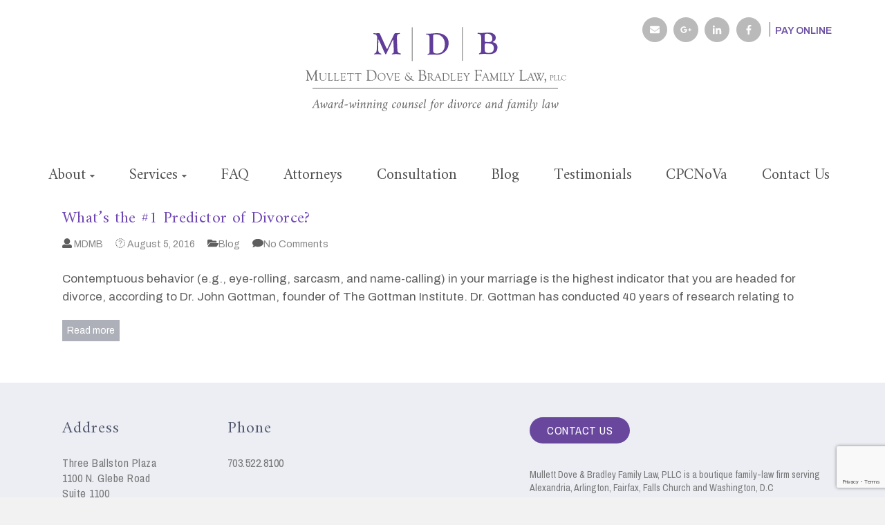

--- FILE ---
content_type: text/html; charset=UTF-8
request_url: https://mdmblaw.com/tag/behavior/
body_size: 16679
content:
<!DOCTYPE html>
<html dir="ltr" lang="en-US" prefix="og: https://ogp.me/ns#">
<head>
<meta charset="UTF-8">
<meta name="viewport" content="width=device-width, initial-scale=1">
<link rel="profile" href="http://gmpg.org/xfn/11">
<link rel="pingback" href="https://mdmblaw.com/xmlrpc.php">
<link href="https://fonts.googleapis.com/css?family=Amiri|Archivo:400,600|Archivo+Narrow" rel="stylesheet">
<script defer src="https://use.fontawesome.com/releases/v5.0.8/js/all.js"></script>
<title>Behavior | Mullett Dove &amp; Bradley Family Law, PLLC</title>
	<style>img:is([sizes="auto" i], [sizes^="auto," i]) { contain-intrinsic-size: 3000px 1500px }</style>
	
		<!-- All in One SEO 4.9.3 - aioseo.com -->
	<meta name="robots" content="max-image-preview:large" />
	<link rel="canonical" href="https://mdmblaw.com/tag/behavior/" />
	<meta name="generator" content="All in One SEO (AIOSEO) 4.9.3" />
		<script type="application/ld+json" class="aioseo-schema">
			{"@context":"https:\/\/schema.org","@graph":[{"@type":"BreadcrumbList","@id":"https:\/\/mdmblaw.com\/tag\/behavior\/#breadcrumblist","itemListElement":[{"@type":"ListItem","@id":"https:\/\/mdmblaw.com#listItem","position":1,"name":"Home","item":"https:\/\/mdmblaw.com","nextItem":{"@type":"ListItem","@id":"https:\/\/mdmblaw.com\/tag\/behavior\/#listItem","name":"Behavior"}},{"@type":"ListItem","@id":"https:\/\/mdmblaw.com\/tag\/behavior\/#listItem","position":2,"name":"Behavior","previousItem":{"@type":"ListItem","@id":"https:\/\/mdmblaw.com#listItem","name":"Home"}}]},{"@type":"CollectionPage","@id":"https:\/\/mdmblaw.com\/tag\/behavior\/#collectionpage","url":"https:\/\/mdmblaw.com\/tag\/behavior\/","name":"Behavior | Mullett Dove & Bradley Family Law, PLLC","inLanguage":"en-US","isPartOf":{"@id":"https:\/\/mdmblaw.com\/#website"},"breadcrumb":{"@id":"https:\/\/mdmblaw.com\/tag\/behavior\/#breadcrumblist"}},{"@type":"Organization","@id":"https:\/\/mdmblaw.com\/#organization","name":"Mullett Dove & Bradley Family Law, PLLC","description":"Award-winning counsel for divorce and family law","url":"https:\/\/mdmblaw.com\/","logo":{"@type":"ImageObject","url":"https:\/\/mdmblaw.com\/wp-content\/uploads\/2021\/06\/2021-mdb-logo-1.svg","@id":"https:\/\/mdmblaw.com\/tag\/behavior\/#organizationLogo","width":414,"height":134,"caption":"MDB Family Law"},"image":{"@id":"https:\/\/mdmblaw.com\/tag\/behavior\/#organizationLogo"}},{"@type":"WebSite","@id":"https:\/\/mdmblaw.com\/#website","url":"https:\/\/mdmblaw.com\/","name":"Mullett Dove & Bradley Family Law, PLLC","description":"Award-winning counsel for divorce and family law","inLanguage":"en-US","publisher":{"@id":"https:\/\/mdmblaw.com\/#organization"}}]}
		</script>
		<!-- All in One SEO -->

<link rel='dns-prefetch' href='//fonts.googleapis.com' />
<link rel="alternate" type="application/rss+xml" title="Mullett Dove &amp; Bradley Family Law, PLLC &raquo; Feed" href="https://mdmblaw.com/feed/" />
<link rel="alternate" type="application/rss+xml" title="Mullett Dove &amp; Bradley Family Law, PLLC &raquo; Comments Feed" href="https://mdmblaw.com/comments/feed/" />
<link rel="alternate" type="application/rss+xml" title="Mullett Dove &amp; Bradley Family Law, PLLC &raquo; Behavior Tag Feed" href="https://mdmblaw.com/tag/behavior/feed/" />
<script type="text/javascript">
/* <![CDATA[ */
window._wpemojiSettings = {"baseUrl":"https:\/\/s.w.org\/images\/core\/emoji\/16.0.1\/72x72\/","ext":".png","svgUrl":"https:\/\/s.w.org\/images\/core\/emoji\/16.0.1\/svg\/","svgExt":".svg","source":{"concatemoji":"https:\/\/mdmblaw.com\/wp-includes\/js\/wp-emoji-release.min.js?ver=6.8.3"}};
/*! This file is auto-generated */
!function(s,n){var o,i,e;function c(e){try{var t={supportTests:e,timestamp:(new Date).valueOf()};sessionStorage.setItem(o,JSON.stringify(t))}catch(e){}}function p(e,t,n){e.clearRect(0,0,e.canvas.width,e.canvas.height),e.fillText(t,0,0);var t=new Uint32Array(e.getImageData(0,0,e.canvas.width,e.canvas.height).data),a=(e.clearRect(0,0,e.canvas.width,e.canvas.height),e.fillText(n,0,0),new Uint32Array(e.getImageData(0,0,e.canvas.width,e.canvas.height).data));return t.every(function(e,t){return e===a[t]})}function u(e,t){e.clearRect(0,0,e.canvas.width,e.canvas.height),e.fillText(t,0,0);for(var n=e.getImageData(16,16,1,1),a=0;a<n.data.length;a++)if(0!==n.data[a])return!1;return!0}function f(e,t,n,a){switch(t){case"flag":return n(e,"\ud83c\udff3\ufe0f\u200d\u26a7\ufe0f","\ud83c\udff3\ufe0f\u200b\u26a7\ufe0f")?!1:!n(e,"\ud83c\udde8\ud83c\uddf6","\ud83c\udde8\u200b\ud83c\uddf6")&&!n(e,"\ud83c\udff4\udb40\udc67\udb40\udc62\udb40\udc65\udb40\udc6e\udb40\udc67\udb40\udc7f","\ud83c\udff4\u200b\udb40\udc67\u200b\udb40\udc62\u200b\udb40\udc65\u200b\udb40\udc6e\u200b\udb40\udc67\u200b\udb40\udc7f");case"emoji":return!a(e,"\ud83e\udedf")}return!1}function g(e,t,n,a){var r="undefined"!=typeof WorkerGlobalScope&&self instanceof WorkerGlobalScope?new OffscreenCanvas(300,150):s.createElement("canvas"),o=r.getContext("2d",{willReadFrequently:!0}),i=(o.textBaseline="top",o.font="600 32px Arial",{});return e.forEach(function(e){i[e]=t(o,e,n,a)}),i}function t(e){var t=s.createElement("script");t.src=e,t.defer=!0,s.head.appendChild(t)}"undefined"!=typeof Promise&&(o="wpEmojiSettingsSupports",i=["flag","emoji"],n.supports={everything:!0,everythingExceptFlag:!0},e=new Promise(function(e){s.addEventListener("DOMContentLoaded",e,{once:!0})}),new Promise(function(t){var n=function(){try{var e=JSON.parse(sessionStorage.getItem(o));if("object"==typeof e&&"number"==typeof e.timestamp&&(new Date).valueOf()<e.timestamp+604800&&"object"==typeof e.supportTests)return e.supportTests}catch(e){}return null}();if(!n){if("undefined"!=typeof Worker&&"undefined"!=typeof OffscreenCanvas&&"undefined"!=typeof URL&&URL.createObjectURL&&"undefined"!=typeof Blob)try{var e="postMessage("+g.toString()+"("+[JSON.stringify(i),f.toString(),p.toString(),u.toString()].join(",")+"));",a=new Blob([e],{type:"text/javascript"}),r=new Worker(URL.createObjectURL(a),{name:"wpTestEmojiSupports"});return void(r.onmessage=function(e){c(n=e.data),r.terminate(),t(n)})}catch(e){}c(n=g(i,f,p,u))}t(n)}).then(function(e){for(var t in e)n.supports[t]=e[t],n.supports.everything=n.supports.everything&&n.supports[t],"flag"!==t&&(n.supports.everythingExceptFlag=n.supports.everythingExceptFlag&&n.supports[t]);n.supports.everythingExceptFlag=n.supports.everythingExceptFlag&&!n.supports.flag,n.DOMReady=!1,n.readyCallback=function(){n.DOMReady=!0}}).then(function(){return e}).then(function(){var e;n.supports.everything||(n.readyCallback(),(e=n.source||{}).concatemoji?t(e.concatemoji):e.wpemoji&&e.twemoji&&(t(e.twemoji),t(e.wpemoji)))}))}((window,document),window._wpemojiSettings);
/* ]]> */
</script>
<link rel='stylesheet' id='la-icon-maneger-style-css' href='https://mdmblaw.com/wp-content/uploads/la_icon_sets/style.min.css?ver=6.8.3' type='text/css' media='all' />
<style id='wp-emoji-styles-inline-css' type='text/css'>

	img.wp-smiley, img.emoji {
		display: inline !important;
		border: none !important;
		box-shadow: none !important;
		height: 1em !important;
		width: 1em !important;
		margin: 0 0.07em !important;
		vertical-align: -0.1em !important;
		background: none !important;
		padding: 0 !important;
	}
</style>
<link rel='stylesheet' id='aioseo/css/src/vue/standalone/blocks/table-of-contents/global.scss-css' href='https://mdmblaw.com/wp-content/plugins/all-in-one-seo-pack/dist/Lite/assets/css/table-of-contents/global.e90f6d47.css?ver=4.9.3' type='text/css' media='all' />
<link rel='stylesheet' id='edsanimate-block-style-css' href='https://mdmblaw.com/wp-content/plugins/animate-it/assets/css/block-style.css?ver=1763565663' type='text/css' media='all' />
<style id='safe-svg-svg-icon-style-inline-css' type='text/css'>
.safe-svg-cover{text-align:center}.safe-svg-cover .safe-svg-inside{display:inline-block;max-width:100%}.safe-svg-cover svg{fill:currentColor;height:100%;max-height:100%;max-width:100%;width:100%}

</style>
<link rel='stylesheet' id='edsanimate-animo-css-css' href='https://mdmblaw.com/wp-content/plugins/animate-it/assets/css/animate-animo.css?ver=6.8.3' type='text/css' media='all' />
<link rel='stylesheet' id='contact-form-7-css' href='https://mdmblaw.com/wp-content/plugins/contact-form-7/includes/css/styles.css?ver=6.1.4' type='text/css' media='all' />
<link rel='stylesheet' id='sf_styles-css' href='https://mdmblaw.com/wp-content/plugins/superfly-menu/css/superfly-menu.css?ver=6.8.3' type='text/css' media='all' />
<link rel='stylesheet' id='to-top-font-awesome-css' href='https://mdmblaw.com/wp-content/plugins/to-top/public/css/font-awesome/css/font-awesome.min.css?ver=4.5.0' type='text/css' media='all' />
<link rel='stylesheet' id='to-top-css' href='https://mdmblaw.com/wp-content/plugins/to-top/public/css/to-top-public.css?ver=2.5.5' type='text/css' media='all' />
<link rel='stylesheet' id='eeb-css-frontend-css' href='https://mdmblaw.com/wp-content/plugins/email-encoder-bundle/assets/css/style.css?ver=54d4eedc552c499c4a8d6b89c23d3df1' type='text/css' media='all' />
<link rel='stylesheet' id='dashicons-css' href='https://mdmblaw.com/wp-includes/css/dashicons.min.css?ver=6.8.3' type='text/css' media='all' />
<link rel='stylesheet' id='ample-bxslider-css' href='https://mdmblaw.com/wp-content/themes/ample/js/jquery.bxslider/jquery.bxslider.css?ver=4.1.2' type='text/css' media='all' />
<link rel='stylesheet' id='ample-fontawesome-css' href='https://mdmblaw.com/wp-content/themes/ample/font-awesome/css/font-awesome.min.css?ver=4.7.0' type='text/css' media='all' />
<link rel='stylesheet' id='chld_thm_cfg_parent-css' href='https://mdmblaw.com/wp-content/themes/ample/style.css?ver=6.8.3' type='text/css' media='all' />
<link rel='stylesheet' id='ample-google-fonts-css' href='//fonts.googleapis.com/css?family=Roboto%3A400%2C300&#038;display=swap&#038;ver=6.8.3' type='text/css' media='all' />
<link rel='stylesheet' id='ample-style-css' href='https://mdmblaw.com/wp-content/themes/ample-child/style.css?ver=1.1.7.1520362934' type='text/css' media='all' />
<script type="text/javascript" src="https://mdmblaw.com/wp-content/plugins/superfly-menu/includes/vendor/looks_awesome/icon_manager/js/md5.js?ver=1.0,0" id="la-icon-manager-md5-js"></script>
<script type="text/javascript" src="https://mdmblaw.com/wp-content/plugins/superfly-menu/includes/vendor/looks_awesome/icon_manager/js/util.js?ver=1.0,0" id="la-icon-manager-util-js"></script>
<script type="text/javascript" src="https://mdmblaw.com/wp-includes/js/tinymce/tinymce.min.js?ver=49110-20250317" id="wp-tinymce-root-js"></script>
<script type="text/javascript" src="https://mdmblaw.com/wp-includes/js/tinymce/plugins/compat3x/plugin.min.js?ver=49110-20250317" id="wp-tinymce-js"></script>
<script type="text/javascript" src="https://mdmblaw.com/wp-includes/js/jquery/jquery.min.js?ver=3.7.1" id="jquery-core-js"></script>
<script type="text/javascript" src="https://mdmblaw.com/wp-includes/js/jquery/jquery-migrate.min.js?ver=3.4.1" id="jquery-migrate-js"></script>
<script type="text/javascript" id="sf_main-js-extra">
/* <![CDATA[ */
var SF_Opts = {"wp_menu_id":"2","social":[],"search":"no","blur":"no","fade":"no","test_mode":"no","hide_def":"no","mob_nav":"yes","dynamic":"no","parent_ignore":"yes","sidebar_style":"full","sidebar_behaviour":"slide","alt_menu":"","sidebar_pos":"right","width_panel_1":"225","width_panel_2":"250","width_panel_3":"250","width_panel_4":"200","base_color":"#494d60","opening_type":"hover","sub_type":"flyout","video_bg":"","video_mob":"no","video_preload":"no","sub_mob_type":"dropdown","sub_opening_type":"hover","label":"metro","label_top":"0px","label_size":"53","label_vis":"yes","item_padding":"16","bg":"","path":"https:\/\/mdmblaw.com\/wp-content\/plugins\/superfly-menu\/img\/","menu":"{\"2\":{\"term_id\":2,\"name\":\"Main\",\"loc\":{\"pages\":{\"2\":1,\"15\":1,\"20\":1,\"239\":1,\"271\":1,\"301\":1,\"329\":1,\"414\":1,\"438\":1,\"465\":1,\"473\":1,\"483\":1,\"493\":1,\"535\":1,\"548\":1},\"cposts\":{},\"cats\":{\"1\":1,\"10\":1,\"11\":1,\"42\":1},\"taxes\":{},\"langs\":{},\"wp_pages\":{\"front\":1,\"home\":1,\"archive\":1,\"single\":1,\"forbidden\":1,\"search\":1},\"ids\":[\"\"]},\"isDef\":true}}","togglers":"","subMenuSupport":"yes","subMenuSelector":"sub-menu, children","eventsInterval":"51","activeClassSelector":"current-menu-item","allowedTags":"DIV, NAV, UL, OL, LI, A, P, H1, H2, H3, H4, SPAN","menuData":[],"siteBase":"https:\/\/mdmblaw.com","plugin_ver":"5.0.11"};
/* ]]> */
</script>
<script type="text/javascript" src="https://mdmblaw.com/wp-content/plugins/superfly-menu/js/superfly-menu.js?ver=5.0.11" id="sf_main-js"></script>
<script type="text/javascript" id="to-top-js-extra">
/* <![CDATA[ */
var to_top_options = {"scroll_offset":"700","icon_opacity":"90","style":"font-awesome-icon","icon_type":"dashicons-arrow-up-alt2","icon_color":"#68479c","icon_bg_color":"","icon_size":"36","border_radius":"50","image":"https:\/\/mdmblaw.com\/wp-content\/plugins\/to-top\/admin\/images\/default.png","image_width":"65","image_alt":"","location":"bottom-right","margin_x":"20","margin_y":"20","show_on_admin":"1","enable_autohide":"0","autohide_time":"2","enable_hide_small_device":"0","small_device_max_width":"640","reset":"0"};
/* ]]> */
</script>
<script async type="text/javascript" src="https://mdmblaw.com/wp-content/plugins/to-top/public/js/to-top-public.js?ver=2.5.5" id="to-top-js"></script>
<script type="text/javascript" src="https://mdmblaw.com/wp-content/plugins/email-encoder-bundle/assets/js/custom.js?ver=2c542c9989f589cd5318f5cef6a9ecd7" id="eeb-js-frontend-js"></script>
<link rel="https://api.w.org/" href="https://mdmblaw.com/wp-json/" /><link rel="alternate" title="JSON" type="application/json" href="https://mdmblaw.com/wp-json/wp/v2/tags/142" /><link rel="EditURI" type="application/rsd+xml" title="RSD" href="https://mdmblaw.com/xmlrpc.php?rsd" />
<!-- HFCM by 99 Robots - Snippet # 1: Global Header Scripts -->
<!-- Google tag (gtag.js) -->
<script async src="https://www.googletagmanager.com/gtag/js?id=G-YZ7XNQPR1T"></script>
<script>
  window.dataLayer = window.dataLayer || [];
  function gtag(){dataLayer.push(arguments);}
  gtag('js', new Date());

  gtag('config', 'G-YZ7XNQPR1T');
</script>

<!-- Google Tag Manager NOVA 2024-->
<script>(function(w,d,s,l,i){w[l]=w[l]||[];w[l].push({'gtm.start':
new Date().getTime(),event:'gtm.js'});var f=d.getElementsByTagName(s)[0],
j=d.createElement(s),dl=l!='dataLayer'?'&l='+l:'';j.async=true;j.src=
'https://www.googletagmanager.com/gtm.js?id='+i+dl;f.parentNode.insertBefore(j,f);
})(window,document,'script','dataLayer','GTM-5GQGNNFV');</script>
<!-- End Google Tag Manager -->
<!-- /end HFCM by 99 Robots -->
<script>

    // global
    window.SFM_is_mobile = (function () {
        var n = navigator.userAgent;
        var reg = new RegExp('Android\s([0-9\.]*)')
        var match = n.toLowerCase().match(reg);
        var android =  match ? parseFloat(match[1]) : false;
        if (android && android < 3.6) return

        return n.match(/Android|BlackBerry|IEMobile|iPhone|iPad|iPod|Opera Mini/i)
    })();

    window.SFM_current_page_menu = '2';

    (function(){

        var mob_bar = '1';
        var pos = 'right';
        var iconbar = '';

        var SFM_skew_disabled = ( function( ) {
            var window_width = window.innerWidth;
            var sfm_width = 225;
            if ( sfm_width * 2 >= window_width ) {
                return true;
            }
            return false;
        } )( );

        var classes = SFM_is_mobile ? 'sfm-mobile' : 'sfm-desktop';
        var html = document.getElementsByTagName('html')[0]; // pointer
        classes += mob_bar ? ' sfm-mob-nav' : '';
        classes += ' sfm-pos-' + pos;
        classes += iconbar ? ' sfm-bar' : '';
		classes += SFM_skew_disabled ? ' sfm-skew-disabled' : '';

        html.className = html.className == '' ?  classes : html.className + ' ' + classes;

    })();
</script>
<style type="text/css" id="superfly-dynamic">
    @font-face {
        font-family: 'sfm-icomoon';
        src:url('https://mdmblaw.com/wp-content/plugins/superfly-menu/img/fonts/icomoon.eot?wehgh4');
        src: url('https://mdmblaw.com/wp-content/plugins/superfly-menu/img/fonts/icomoon.svg?wehgh4#icomoon') format('svg'),
        url('https://mdmblaw.com/wp-content/plugins/superfly-menu/img/fonts/icomoon.eot?#iefixwehgh4') format('embedded-opentype'),
        url('https://mdmblaw.com/wp-content/plugins/superfly-menu/img/fonts/icomoon.woff?wehgh4') format('woff'),
        url('https://mdmblaw.com/wp-content/plugins/superfly-menu/img/fonts/icomoon.ttf?wehgh4') format('truetype');
        font-weight: normal;
        font-style: normal;
        font-display: swap;
    }
        .sfm-navicon, .sfm-navicon:after, .sfm-navicon:before, .sfm-sidebar-close:before, .sfm-sidebar-close:after {
        height: 3px !important;
    }
    .sfm-label-square .sfm-navicon-button, .sfm-label-rsquare .sfm-navicon-button, .sfm-label-circle .sfm-navicon-button {
    border-width: 3px !important;
    }

    .sfm-vertical-nav .sfm-submenu-visible > a .sfm-sm-indicator i:after {
    -webkit-transform: rotate(180deg);
    transform: rotate(180deg);
    }

    #sfm-mob-navbar .sfm-navicon-button:after {
    /*width: 30px;*/
    }

    .sfm-pos-right .sfm-vertical-nav .sfm-has-child-menu > a:before {
    display: none;
    }

    #sfm-sidebar.sfm-vertical-nav .sfm-menu .sfm-sm-indicator {
    /*background: rgba(255,255,255,0.085);*/
    }

    .sfm-pos-right #sfm-sidebar.sfm-vertical-nav .sfm-menu li a {
    /*padding-left: 10px !important;*/
    }

    .sfm-pos-right #sfm-sidebar.sfm-vertical-nav .sfm-sm-indicator {
    left: auto;
    right: 0;
    }

    #sfm-sidebar.sfm-compact .sfm-nav {
    min-height: 50vh;
    height: auto;
    max-height: none;
    margin-top: 0px;
    }

    #sfm-sidebar.sfm-compact  input[type=search] {
    font-size: 16px;
    }
    /*}*/

            #sfm-sidebar .sfm-sidebar-bg, #sfm-sidebar .sfm-social {
        background-color: #494d60 !important;
        }

            #sfm-sidebar .sfm-logo img {
        max-height: px;
        }
    

    #sfm-sidebar, .sfm-sidebar-bg, #sfm-sidebar .sfm-nav, #sfm-sidebar .sfm-widget, #sfm-sidebar .sfm-logo, #sfm-sidebar .sfm-social, .sfm-style-toolbar .sfm-copy {
    width: 225px;
    }
        #sfm-sidebar:not(.sfm-iconbar) .sfm-menu li > a span{
        max-width: calc(225px - 80px);    }
    #sfm-sidebar .sfm-social {
    background-color: transparent !important;
    }

    

    
    
    
    
    #sfm-sidebar .sfm-menu li > a:before {
        background: #dbdbdb;
    }

    #sfm-sidebar .sfm-menu-level-1 li > a:before {
        background: #ffffff;
    }

    #sfm-sidebar .sfm-menu-level-2 li > a:before {
        background: #ffffff;
    }
    #sfm-sidebar .sfm-menu-level-3 li > a:before {
        background: #ffffff;
    }

    @media only screen and (min-width: 800px) {
        #sfm-sidebar .sfm-menu-level-0 li:hover:before,
        #sfm-sidebar .sfm-menu-level-0 li.sfm-active-item:before,
        #sfm-sidebar .sfm-menu-level-0 li.sfm-active-smooth:before {
            background-color: #ffffff;
        }
    }

    #sfm-sidebar .sfm-view-level-1 .sfm-menu li:hover:before,
    #sfm-sidebar .sfm-view-level-1 .sfm-menu li.sfm-active-item:before {
        background-color: #ffffff;
    }

    #sfm-sidebar .sfm-view-level-2 .sfm-menu li:hover:before,
    #sfm-sidebar .sfm-view-level-2 .sfm-menu li.sfm-active-item:before {
        background-color: #ffffff;
    }

    #sfm-sidebar .sfm-view-level-3 .sfm-menu li:hover:before,
    #sfm-sidebar .sfm-view-level-3 .sfm-menu li.sfm-active-item:before {
        background-color: #ffffff;
    }
    
        #sfm-sidebar .sfm-menu li a,
        #sfm-sidebar .sfm-chapter,
        #sfm-sidebar .widget-area,
        .sfm-search-form input {
        padding-left: 10% !important;
        }

        .sfm-pos-right .sfm-sub-flyout #sfm-sidebar .sfm-menu li a,
        .sfm-pos-right .sfm-sub-flyout #sfm-sidebar .sfm-view .sfm-back-parent,
        .sfm-pos-right .sfm-sub-flyout #sfm-sidebar .sfm-chapter,
        .sfm-pos-right .sfm-sub-flyout #sfm-sidebar .widget-area,
        .sfm-pos-right .sfm-sub-flyout .sfm-search-form input {
        padding-left: 14% !important;
        }
        
        #sfm-sidebar.sfm-compact .sfm-social li {
        text-align: left;
        }

        #sfm-sidebar.sfm-compact .sfm-social:before {
        right: auto;
        left: auto;
        left: 10%;
        }

                #sfm-sidebar .sfm-social {
        padding-left: 7% !important;
        }
            #sfm-sidebar:after {
    display: none !important;
    }

    


    #sfm-sidebar,
    .sfm-pos-right .sfm-sidebar-slide.sfm-body-pushed #sfm-mob-navbar {
    -webkit-transform: translate3d(-225px,0,0);
    transform: translate3d(-225px,0,0);
    }


    .sfm-pos-right #sfm-sidebar, .sfm-sidebar-slide.sfm-body-pushed #sfm-mob-navbar {
    -webkit-transform: translate3d(225px,0,0);
    transform: translate3d(225px,0,0);
    }



    .sfm-pos-left #sfm-sidebar .sfm-view-level-1 {
    left: 225px;
    width: 250px;
    -webkit-transform: translate3d(-250px,0,0);
    transform: translate3d(-250px,0,0);
    }

    #sfm-sidebar .sfm-view-level-1 .sfm-menu {
         width: 250px;
    }
    #sfm-sidebar .sfm-view-level-2 .sfm-menu {
         width: 250px;
    }
    #sfm-sidebar .sfm-view-level-3 .sfm-menu {
         width: 200px;
    }

    .sfm-pos-right #sfm-sidebar .sfm-view-level-1 {
    left: auto;
    right: 225px;
    width: 250px;
    -webkit-transform: translate3d(250px,0,0);
    transform: translate3d(250px,0,0);
    }

    .sfm-pos-left #sfm-sidebar .sfm-view-level-2 {
    left: 475px;
    width: 250px;
    -webkit-transform: translate3d(-725px,0,0);
    transform: translate3d(-725px,0,0);
    }

    .sfm-pos-right #sfm-sidebar .sfm-view-level-2
    {
    left: auto;
    right: 475px;
    width: 250px;
    -webkit-transform: translate3d(725px,0,0);
    transform: translate3d(725px,0,0);
    }

    .sfm-pos-left #sfm-sidebar .sfm-view-level-3 {
    left: 725px;
    width: 200px;
    -webkit-transform: translate3d(-925px,0,0);
    transform: translate3d(-925px,0,0);
    }

    .sfm-pos-right #sfm-sidebar .sfm-view-level-3 {
    left: auto;
    right: 725px;
    width: 200px;
    -webkit-transform: translate3d(725px,0,0);
    transform: translate3d(725px,0,0);
    }

    .sfm-view-pushed-1 #sfm-sidebar .sfm-view-level-2 {
    -webkit-transform: translate3d(-250px,0,0);
    transform: translate3d(-250px,0,0);
    }

    .sfm-pos-right .sfm-view-pushed-1 #sfm-sidebar .sfm-view-level-2 {
    -webkit-transform: translate3d(250px,0,0);
    transform: translate3d(250px,0,0);
    }

    .sfm-view-pushed-2 #sfm-sidebar .sfm-view-level-3 {
    -webkit-transform: translate3d(-200px,0,0);
    transform: translate3d(-200px,0,0);
    }

    .sfm-pos-right .sfm-view-pushed-2 #sfm-sidebar .sfm-view-level-3 {
    -webkit-transform: translate3d(200px,0,0);
    transform: translate3d(200px,0,0);
    }

    .sfm-sub-swipe #sfm-sidebar .sfm-view-level-1,
    .sfm-sub-swipe #sfm-sidebar .sfm-view-level-2,
    .sfm-sub-swipe #sfm-sidebar .sfm-view-level-3,
    .sfm-sub-swipe #sfm-sidebar .sfm-view-level-custom,
    .sfm-sub-dropdown #sfm-sidebar .sfm-view-level-custom {
    left: 225px;
    width: 225px;
    }

    .sfm-sub-dropdown #sfm-sidebar .sfm-view-level-custom {
    width: 225px !important;
    }

    .sfm-sub-swipe #sfm-sidebar .sfm-view-level-custom,
    .sfm-sub-swipe #sfm-sidebar .sfm-view-level-custom .sfm-custom-content,
    .sfm-sub-swipe #sfm-sidebar .sfm-view-level-custom .sfm-content-wrapper {
    width: 250px !important;
    }

    .sfm-sub-swipe #sfm-sidebar .sfm-menu {
    width: 225px;
    }

    .sfm-sub-swipe.sfm-view-pushed-1 #sfm-sidebar .sfm-view-level-1,
    .sfm-sub-swipe.sfm-view-pushed-2 #sfm-sidebar .sfm-view-level-2,
    .sfm-sub-swipe.sfm-view-pushed-3 #sfm-sidebar .sfm-view-level-3,
    .sfm-sub-dropdown.sfm-view-pushed-custom #sfm-sidebar .sfm-view-level-custom,
    .sfm-sub-swipe.sfm-view-pushed-custom #sfm-sidebar .sfm-view-level-custom {
    -webkit-transform: translate3d(-225px,0,0) !important;
    transform: translate3d(-225px,0,0) !important;
    }

    .sfm-sub-swipe.sfm-view-pushed-1 #sfm-sidebar .sfm-scroll-main,
    .sfm-sub-swipe.sfm-view-pushed-custom #sfm-sidebar .sfm-scroll-main,
    .sfm-sub-dropdown.sfm-view-pushed-custom #sfm-sidebar .sfm-scroll-main {
    -webkit-transform: translate3d(-100%,0,0) !important;
    transform: translate3d(-100%,0,0) !important;
    }

    .sfm-sub-swipe.sfm-view-pushed-2 #sfm-sidebar .sfm-view-level-1,
    .sfm-sub-swipe.sfm-view-pushed-custom #sfm-sidebar .sfm-view-level-1,
    .sfm-sub-swipe.sfm-view-pushed-3 #sfm-sidebar .sfm-view-level-2,
    .sfm-sub-swipe.sfm-view-pushed-custom.sfm-view-pushed-2 #sfm-sidebar .sfm-view-level-2 {
    -webkit-transform: translate3d(-200%,0,0) !important;
    transform: translate3d(-200%,0,0) !important;
    }

    /* custom content */

    .sfm-pos-left .sfm-view-pushed-1.sfm-view-pushed-custom #sfm-sidebar .sfm-view-level-custom {
    right: -250px;
    }
    .sfm-pos-left .sfm-view-pushed-2.sfm-view-pushed-custom #sfm-sidebar .sfm-view-level-custom {
    right: -500px;
    }
    .sfm-pos-left .sfm-view-pushed-3.sfm-view-pushed-custom #sfm-sidebar .sfm-view-level-custom {
    right: -700px;
    }

    .sfm-sub-swipe.sfm-view-pushed-custom #sfm-sidebar .sfm-view-level-custom,
    .sfm-sub-dropdown.sfm-view-pushed-custom #sfm-sidebar .sfm-view-level-custom {
    right: 0;
    }
    .sfm-pos-right .sfm-view-pushed-1.sfm-view-pushed-custom #sfm-sidebar.sfm-sub-flyout .sfm-view-level-custom {
    left: -250px;
    }
    .sfm-pos-right .sfm-view-pushed-2.sfm-view-pushed-custom #sfm-sidebar.sfm-sub-flyout .sfm-view-level-custom {
    left: -500px;
    }
    .sfm-pos-right .sfm-view-pushed-3.sfm-view-pushed-custom #sfm-sidebar.sfm-sub-flyout .sfm-view-level-custom {
    left: -700px;
    }

    .sfm-pos-left .sfm-view-pushed-custom #sfm-sidebar .sfm-view-level-custom {
    transform: translate3d(100%,0,0);
    }
    .sfm-pos-right .sfm-view-pushed-custom #sfm-sidebar .sfm-view-level-custom {
    transform: translate3d(-100%,0,0);
    }


            #sfm-sidebar {
        /*z-index: 1;*/
        }
    #sfm-sidebar .sfm-sidebar-bg, #sfm-sidebar .sfm-social {
    background-color: transparent !important;
    }
    /*#sfm-sidebar .sfm-sidebar-bg, #sfm-sidebar .sfm-scroll-wrapper {
        opacity: 0 !important;
        }
        #sfm-sidebar.sfm-video-bg .sfm-sidebar-bg, #sfm-sidebar.sfm-sidebar-exposed .sfm-scroll-wrapper {
        opacity: 1 !important;
        }*/

        #sfm-sidebar .sfm-social {
        background-color: transparent !important;
        }

        #sfm-sidebar .sfm-widget,
        .sfm-menu li a{
        text-align: left !important;
        }

        .sfm-nav form, .sfm-menu li img, #sfm-sidebar .sfm-chapter, .sfm-menu li br,#sfm-sidebar .sfm-menu li:after  {
        display: none !important;
        }

        #sfm-sidebar.sfm-sidebar-exposed, .sfm-sidebar-bg, #sfm-sidebar .sfm-nav,  #sfm-sidebar .sfm-logo, #sfm-sidebar .sfm-social, #sfm-sidebar .sfm-widget {
        width: 100%;
        }
        .sfm-rollback {
        /*z-index: 3000002;*/
        }
        .sfm-sidebar-close:before, .sfm-sidebar-close:after {
        background-color: #ffffff;
        }

        #sfm-sidebar {
        opacity: 0 !important;
        visibility: hidden;
        width: 100% !important;
        }

        .sfm-body-pushed #sfm-sidebar, .sfm-ui-shown #sfm-sidebar {
       opacity: 1 !important;
        visibility: visible;
        }

        .sfm-pos-left .sfm-rollback {
        left: 0;
        right: auto;
        }

        .sfm-pos-right .sfm-rollback {
        left: auto;
        right: 0;
        }

         #sfm-overlay {
         display: none;
        }

        .sfm-body-pushed #sfm-overlay, body[class*="sfm-view-pushed"] #sfm-overlay {
        opacity: 1 !important;
        background: transparent !important;
        }
        .sfm-nav-bg_item {
        background-color: #494d60 !important;
        }
        .sfm-style-full #sfm-sidebar .sfm-logo:before {
        background-color: #494d60 !important;
        }
        .sfm-style-full #sfm-sidebar .sfm-fs-bottom-box:before {
        background-color: #494d60;
        }

        .sfm-style-full #sfm-sidebar .sfm-sidebar-close:before,
        .sfm-style-full #sfm-sidebar .sfm-sidebar-close:after {
        background-color: rgb(128, 128, 128);
        }

        #sfm-sidebar .sfm-menu li > a:before {
        /*-webkit-transition: none;
        transition: none;
        background: #ffffff;*/
        }

        #sfm-sidebar .sfm-menu li a {
        padding-left: 15px !important;
        padding-right: 15px !important;
        }

        #sfm-sidebar.sfm-hl-line .sfm-menu li a,
        #sfm-sidebar.sfm-hl-text .sfm-menu li a {
        padding-left: 0px !important;
        padding-right: 0px !important;
        }

    
    #sfm-sidebar .sfm-menu a img{
    max-width: 40px;
    max-height: 40px;
    }
    #sfm-sidebar .sfm-menu .la_icon{
    font-size: 40px;
    min-width: 40px;
    min-height: 40px;
    }

            @media only screen and (min-width: 800px) {
        #sfm-sidebar .sfm-menu li.sfm-active-class > a:before {
            width: 100%;
        }
    }
    #sfm-sidebar.sfm-hl-line .sfm-menu li.sfm-active-class > a {
        background: rgba(0, 0, 0, 0.15);
    }
    
    #sfm-sidebar .sfm-back-parent {
        background: #494d60;
    }

    #sfm-sidebar .sfm-view-level-1, #sfm-sidebar ul.sfm-menu-level-1 {
        background: #767676;
    }

    #sfm-sidebar .sfm-view-level-2, #sfm-sidebar ul.sfm-menu-level-2 {
        background: #9e466b;
    }

    #sfm-sidebar .sfm-view-level-3, #sfm-sidebar ul.sfm-menu-level-3 {
    background: #36939e;
    }

    #sfm-sidebar .sfm-menu-level-0 li, #sfm-sidebar .sfm-menu-level-0 li a, .sfm-title h3, #sfm-sidebar .sfm-back-parent {
    color: #ffffff;
    }

    #sfm-sidebar .sfm-menu li a, #sfm-sidebar .sfm-chapter, #sfm-sidebar .sfm-back-parent {
    padding: 16px 0;
    text-transform: capitalize;
    }
    .sfm-style-full #sfm-sidebar.sfm-hl-line .sfm-menu li > a:before {
    bottom:  11px
    }

    #sfm-sidebar .sfm-search-form input[type=text] {
    padding-top:16px;
    padding-bottom:16px;
    }

    .sfm-sub-swipe #sfm-sidebar .sfm-view .sfm-menu,
    .sfm-sub-swipe .sfm-custom-content,
    .sfm-sub-dropdown .sfm-custom-content {
    padding-top:  52px;
    }

    #sfm-sidebar .sfm-search-form span {
    top: 20px;
    font-size: 17px;
    font-weight: normal;
    }

    #sfm-sidebar {
    font-family: inherit;
    }

    #sfm-sidebar .sfm-sm-indicator {
    line-height: 20px;
    }

    #sfm-sidebar.sfm-indicators .sfm-sm-indicator i  {
    width: 6px;
    height: 6px;
    border-top-width: 2px;
    border-right-width: 2px;
    margin: -3px 0 0 -3px;
    }

    #sfm-sidebar .sfm-search-form input {
    font-size: 20px;
    }

    #sfm-sidebar .sfm-menu li a, #sfm-sidebar .sfm-menu .sfm-chapter, #sfm-sidebar .sfm-back-parent {
    font-family: inherit;
    font-weight: normal;
    font-size: 20px;
    letter-spacing: 0px;
    text-align: left;
    -webkit-font-smoothing: antialiased;
    font-smoothing: antialiased;
    text-rendering: optimizeLegibility;
    }

    #sfm-sidebar .sfm-social-abbr a {
    font-family: inherit;
    }
    #sfm-sidebar .sfm-widget,
    #sfm-sidebar .widget-area {
    text-align: left;
    }

    #sfm-sidebar .sfm-social {
    text-align: left !important;
    }

    #sfm-sidebar .sfm-menu .sfm-chapter {
    font-size: 15px;
    margin-top: 16px;
    font-weight: bold;
    text-transform: uppercase;
    }
    #sfm-sidebar .sfm-menu .sfm-chapter div{
    font-family: inherit;
    font-size: 15px;
    }
        .sfm-rollback a {
    font-family: inherit;
    }
    #sfm-sidebar .sfm-menu .la_icon{
    color: #ffffff;
    }

    #sfm-sidebar .sfm-menu-level-0 li .sfm-sm-indicator i {
    border-color: #ffffff;
    }
    #sfm-sidebar .sfm-menu-level-0 .sfm-sl, .sfm-title h2, .sfm-social:after {
    color: #494d60;
    }
    #sfm-sidebar .sfm-menu-level-1 li .sfm-sm-indicator i {
    border-color: #ffffff;
    }
    #sfm-sidebar .sfm-menu-level-1 .sfm-sl {
    color: #eeeeee;
    }
    #sfm-sidebar .sfm-menu-level-2 li .sfm-sm-indicator i {
    border-color: #ffffff;
    }
    #sfm-sidebar .sfm-menu-level-2 .sfm-sl {
    color: #eeeeee;
    }
    #sfm-sidebar .sfm-menu-level-3 li .sfm-sm-indicator i {
    border-color: #ffffff;
    }
    #sfm-sidebar .sfm-menu-level-3 .sfm-sl {
    color: #eeeeee;
    }
    .sfm-menu-level-0 .sfm-chapter {
    color: f9faff !important;
    }
    .sfm-menu-level-1 .sfm-chapter {
    color: #ffffff !important;
    }
    .sfm-menu-level-2 .sfm-chapter {
    color: #ffffff !important;
    }
    .sfm-menu-level-3 .sfm-chapter {
    color: #ffffff !important;
    }
    #sfm-sidebar .sfm-view-level-1 li a,
    #sfm-sidebar .sfm-menu-level-1 li a{
    color: #ffffff;
    border-color: #ffffff;
    }

    #sfm-sidebar:after {
    background-color: #494d60;
    }

    #sfm-sidebar .sfm-view-level-2 li a,
    #sfm-sidebar .sfm-menu-level-2 li a{
    color: #ffffff;
    border-color: #ffffff;
    }

    #sfm-sidebar .sfm-view-level-3 li a,
    #sfm-sidebar .sfm-menu-level-3 li a {
    color: #ffffff;
    border-color: #ffffff;
    }

    .sfm-navicon-button {
    top: 0px;
    }
    @media only screen and (max-width: 800px) {
    .sfm-navicon-button {
    top: 0px;
    }
    }

    
            .sfm-navicon-button {
        right: 0px !important;
        }
        @media only screen and (max-width: 800px) {
        .sfm-navicon-button {
        right: 0px !important;
        }
        }
        @media only screen and (min-width: 800px) {
        .sfm-pos-left.sfm-bar body, .sfm-pos-left.sfm-bar #wpadminbar {
        padding-left: 225px !important;
        }
        .sfm-pos-right.sfm-bar body, .sfm-pos-right.sfm-bar #wpadminbar {
        padding-right: 225px !important;
        }
    }
    .sfm-navicon:after,
    .sfm-label-text .sfm-navicon:after,
    .sfm-label-none .sfm-navicon:after {
    top: -7px;
    }
    .sfm-navicon:before,
    .sfm-label-text .sfm-navicon:before,
    .sfm-label-none .sfm-navicon:before {
    top: 7px;
    }

    .sfm-body-pushed #sfm-overlay, body[class*="sfm-view-pushed"] #sfm-overlay {
    opacity: 0.9;
    }
            .sfm-body-pushed #sfm-overlay, body[class*="sfm-view-pushed"] #sfm-overlay {
        cursor: url("https://mdmblaw.com/wp-content/plugins/superfly-menu/img/close3.png") 16 16,pointer;
        }
    

        .sfm-navicon-button:after {
        display: block;
        content: "Menu";
        line-height: 18px;
        font-size: 12px;
        font-weight: normal;
        text-align: center;
        text-decoration: none !important;
        position: absolute;
        left: -50%;
        top: 100%;
        width: 200%;
        margin: 5px 0 0 0;
        color: #68479c;
        }

        .sfm-label-none .sfm-navicon-button:after {
        /*margin: -8px 0 0 -5px;*/
        /*left: 100%;*/
        /*top: 50%;*/
        /*width: auto;*/
        }

    

        #sfm-sidebar .sfm-menu li:after {
        content: '';
        display: block;
        width: 100%;
        box-sizing: border-box;
        position: absolute;
        bottom: 0px;
        left: 0;
        right: 0;
        height: 1px;
        background: #ffffff;
        margin: 0 auto;
        z-index: 0;
        }

        #sfm-sidebar .sfm-menu li:last-child:after {
        display: none;
        }

    
    .sfm-style-skew #sfm-sidebar .sfm-social{
    height: auto;
    /*min-height: 75px;*/
    }
    .sfm-theme-top .sfm-sidebar-bg,
    .sfm-theme-bottom .sfm-sidebar-bg{
    width: 450px;
    }
    /* Pos left */
    .sfm-theme-top .sfm-sidebar-bg{
    -webkit-transform: translate3d(-225px,0,0) skewX(-12.05deg);
    transform: translate3d(-225px,0,0) skewX(-12.05deg);
    }
    .sfm-theme-bottom .sfm-sidebar-bg{
    -webkit-transform: translate3d(-450px,0,0) skewX(12.05deg);
    transform: translate3d(-225px,0,0) skewX(12.05deg);
    }
    /* Pos right */
    .sfm-pos-right .sfm-theme-top .sfm-sidebar-bg{
    -webkit-transform: translate3d(-0px,0,0) skewX(12.05deg);
    transform: translate3d(-0px,0,0) skewX(12.05deg);
    }
    .sfm-pos-right .sfm-theme-bottom .sfm-sidebar-bg{
    -webkit-transform: translate3d(-0px,0,0) skewX(-12.05deg);
    transform: translate3d(-0px,0,0) skewX(-12.05deg);
    }
    /* exposed */
    .sfm-sidebar-exposed.sfm-theme-top .sfm-sidebar-bg,
    .sfm-sidebar-always .sfm-theme-top .sfm-sidebar-bg{
    -webkit-transform: translate3d(-75px,0,0) skewX(-12.05deg);
    transform: translate3d(-75px,0,0) skewX(-12.05deg);
    }
    .sfm-pos-right .sfm-sidebar-exposed.sfm-theme-top .sfm-sidebar-bg,
    .sfm-pos-right .sfm-sidebar-always .sfm-theme-top .sfm-sidebar-bg{
    -webkit-transform: translate3d(-225px,0,0) skewX(12.05deg);
    transform: translate3d(-112.5px,0,0) skewX(12.05deg);
    }
    .sfm-sidebar-exposed.sfm-theme-bottom .sfm-sidebar-bg,
    .sfm-sidebar-always .sfm-theme-bottom .sfm-sidebar-bg{
    -webkit-transform: translate3d(-150px,0,0) skewX(12.05deg);
    transform: translate3d(-150px,0,0) skewX(12.05deg);
    }
    .sfm-pos-right .sfm-sidebar-exposed.sfm-theme-bottom .sfm-sidebar-bg,
    .sfm-pos-right .sfm-sidebar-always .sfm-theme-bottom .sfm-sidebar-bg{
    -webkit-transform: translate3d(-150px,0,0) skewX(-12.05deg);
    transform: translate3d(-150px,0,0) skewX(-12.05deg);
    }

    /* Always visible */
    .sfm-sidebar-always.sfm-theme-top .sfm-sidebar-bg{
    -webkit-transform: skewX(-12.05deg);
    transform: skewX(-12.05deg);
    }
    .sfm-pos-right .sfm-sidebar-always.sfm-theme-top .sfm-sidebar-bg{
    -webkit-transform: skewX(12.05deg);
    transform: skewX(12.05deg);
    }
    .sfm-sidebar-always.sfm-theme-bottom .sfm-sidebar-bg{
    -webkit-transform: skewX(-160.65deg);
    transform: skewX(-160.65deg);
    }
    .sfm-pos-right .sfm-sidebar-always.sfm-theme-bottom .sfm-sidebar-bg{
    -webkit-transform: skewX(160.65deg);
    transform: skewX(160.65deg);
    }

    .sfm-navicon,
    .sfm-navicon:after,
    .sfm-navicon:before,
    .sfm-label-metro .sfm-navicon-button,
    #sfm-mob-navbar {
    background-color: #68479c;
    }

    .sfm-label-metro .sfm-navicon,
    #sfm-mob-navbar .sfm-navicon,
    .sfm-label-metro .sfm-navicon:after,
    #sfm-mob-navbar .sfm-navicon:after,
    .sfm-label-metro .sfm-navicon:before,
    #sfm-mob-navbar .sfm-navicon:before  {
    background-color: #ffffff;
    }
    .sfm-navicon-button .sf_label_icon{
    color: #ffffff;
    }

    .sfm-label-square .sfm-navicon-button,
    .sfm-label-rsquare .sfm-navicon-button,
    .sfm-label-circle .sfm-navicon-button {
    color: #68479c;
    }

    .sfm-navicon-button .sf_label_icon{
    width: 53px;
    height: 53px;
    font-size: calc(53px * .6);
    }
    .sfm-navicon-button .sf_label_icon.la_icon_manager_custom{
    width: 53px;
    height: 53px;
    }
    .sfm-navicon-button.sf_label_default{
    width: 53px;
    height: 53px;
    }

    #sfm-sidebar [class*="sfm-icon-"] {
    color: #aaaaaa;
    }

    #sfm-sidebar .sfm-social li {
    border-color: #aaaaaa;
    }

    #sfm-sidebar .sfm-social a {
    color: #aaaaaa;
    }

    #sfm-sidebar .sfm-search-form {
    background-color: rgba(0, 0, 0, 0.3);
    }

    #sfm-sidebar li:hover span[class*='fa-'] {
    opacity: 1 !important;
    }
            @media screen and (max-width: 768px) {
        #sfm-mob-navbar  {
        display: none;
        height: 62px;
        width: 100%;
        -webkit-backface-visibility: hidden;
        position: fixed;
        top: 0;
        left: 0;
        z-index: 999999;
        text-align: center;
        -webkit-transition: all 0.4s cubic-bezier(0.215, 0.061, 0.355, 1);
        transition: all 0.4s cubic-bezier(0.215, 0.061, 0.355, 1);
        -webkit-transition-delay: .05s;
        transition-delay: .05s;
        }

        .sfm-rollback {
        display: none !important;
        }

        .superfly-on #sfm-mob-navbar  {
        display: block;
        }

        .sfm-mob-nav .sfm-rollback {
        display: none !important;
        }

        .sfm-mob-nav {
        margin-top: 62px !important;
        }

        #sfm-mob-navbar a {
        display: inline-block;
        min-width: 100px;
        }

        #sfm-mob-navbar img {
        height: 50px;
        display: inline-block;
        margin-top: 6px;
        }

        #sfm-mob-navbar .sfm-navicon-button {
        position: absolute;
        left: 0;
        top:0;
        padding: 30px 24px;
        }

        .sfm-pos-right #sfm-mob-navbar .sfm-navicon-button {
        right: 0;
        left: auto;
        }
        .sfm-navicon-button:after {
        font-size: 18px !important;
        }
        }
                </style>
<script>

    ;(function (){
        var insertListener = function(event){
            if (event.animationName == "bodyArrived") {
                afterContentArrived();
            }
        }
        var timer, _timer;

        if (document.addEventListener && false) {
            document.addEventListener("animationstart", insertListener, false); // standard + firefox
            document.addEventListener("MSAnimationStart", insertListener, false); // IE
            document.addEventListener("webkitAnimationStart", insertListener, false); // Chrome + Safari
        } else {
            timer = setInterval(function(){
                if (document.body) { //
                    clearInterval(timer);
                    afterContentArrived();
                }
            },14);
        }

        function afterContentArrived() {
            clearTimeout(_timer);
            var htmlClss;

            if (window.jQuery) {
                htmlClss = document.getElementsByTagName('html')[0].className;
                if (htmlClss.indexOf('sfm-pos') === -1) {
                    document.getElementsByTagName('html')[0].className = htmlClss + ' ' + window.SFM_classes;
                }
                jQuery('body').fadeIn();
                jQuery(document).trigger('sfm_doc_body_arrived');
                window.SFM_EVENT_DISPATCHED = true;
            } else {
                _timer = setTimeout(function(){
                    afterContentArrived();
                },14);
            }
        }
    })()
</script><script type='text/javascript'>var SFM_template ="<div class=\"sfm-rollback sfm-color1 sfm-theme-none sfm-label-visible sfm-label-metro  sfm-label-text \" style=\"\">\r\n    <div role='button' tabindex='0' aria-haspopup=\"true\" class='sfm-navicon-button x sf_label_default '><div class=\"sfm-navicon\"><\/div>    <\/div>\r\n<\/div>\r\n<div id=\"sfm-sidebar\" style=\"opacity:0\" data-wp-menu-id=\"2\" class=\"sfm-theme-none sfm-hl-line sfm-full-single sfm-indicators\">\r\n    <div class=\"sfm-scroll-wrapper sfm-scroll-main\">\r\n        <div class=\"sfm-scroll\">\r\n            <div class=\"sfm-sidebar-close\"><\/div>\r\n            <div class=\"sfm-logo sfm-no-image\">\r\n                                                                <div class=\"sfm-title\"><\/div>\r\n            <\/div>\r\n            <nav class=\"sfm-nav\">\r\n                <div class=\"sfm-va-middle\">\r\n                    <ul id=\"sfm-nav\" class=\"menu\"><li id=\"menu-item-29\" class=\"menu-item menu-item-type-post_type menu-item-object-page menu-item-has-children menu-item-29\"><a href=\"https:\/\/mdmblaw.com\/about\/\">About<\/a>\n<ul class=\"sub-menu\">\n\t<li id=\"menu-item-11528\" class=\"menu-item menu-item-type-post_type menu-item-object-page menu-item-11528\"><a href=\"https:\/\/mdmblaw.com\/our-staff\/\">Our Staff<\/a><\/li>\n<\/ul>\n<\/li>\n<li id=\"menu-item-325\" class=\"menu-item menu-item-type-post_type menu-item-object-page menu-item-has-children menu-item-325\"><a href=\"https:\/\/mdmblaw.com\/services\/\">Services<\/a>\n<ul class=\"sub-menu\">\n\t<li id=\"menu-item-8978\" class=\"section-title menu-item menu-item-type-custom menu-item-object-custom menu-item-8978\"><a>Marriage Issues<\/a><\/li>\n\t<li id=\"menu-item-8969\" class=\"first-menu-item menu-item menu-item-type-post_type menu-item-object-page menu-item-8969\"><a href=\"https:\/\/mdmblaw.com\/premarital-prenuptial-agreements\/\">Premarital\/Prenuptial Agreements<\/a><\/li>\n\t<li id=\"menu-item-8968\" class=\"menu-item menu-item-type-post_type menu-item-object-page menu-item-8968\"><a href=\"https:\/\/mdmblaw.com\/collaborative-prenuptial-agreements\/\">Collaborative Prenuptial Agreements<\/a><\/li>\n\t<li id=\"menu-item-8983\" class=\"section-title menu-item menu-item-type-custom menu-item-object-custom menu-item-8983\"><a>Alternative Divorce Resolution<\/a><\/li>\n\t<li id=\"menu-item-8970\" class=\"first-menu-item menu-item menu-item-type-post_type menu-item-object-page menu-item-8970\"><a href=\"https:\/\/mdmblaw.com\/mediation-divorce\/\">Mediation<\/a><\/li>\n\t<li id=\"menu-item-8971\" class=\"menu-item menu-item-type-post_type menu-item-object-page menu-item-8971\"><a href=\"https:\/\/mdmblaw.com\/arbitration\/\">Arbitration<\/a><\/li>\n\t<li id=\"menu-item-8972\" class=\"menu-item menu-item-type-post_type menu-item-object-page menu-item-8972\"><a href=\"https:\/\/mdmblaw.com\/collaborative-divorce\/\">Collaborative Divorce<\/a><\/li>\n\t<li id=\"menu-item-8984\" class=\"section-title menu-item menu-item-type-custom menu-item-object-custom menu-item-8984\"><a>Divorce Issues<\/a><\/li>\n\t<li id=\"menu-item-8973\" class=\"first-menu-item menu-item menu-item-type-post_type menu-item-object-page menu-item-8973\"><a href=\"https:\/\/mdmblaw.com\/pre-divorce-planning\/\">Pre-Divorce Planning<\/a><\/li>\n\t<li id=\"menu-item-8974\" class=\"menu-item menu-item-type-post_type menu-item-object-page menu-item-8974\"><a href=\"https:\/\/mdmblaw.com\/spousal-support\/\">Spousal Support\/Alimony<\/a><\/li>\n\t<li id=\"menu-item-8985\" class=\"section-title menu-item menu-item-type-custom menu-item-object-custom menu-item-8985\"><a>Family Law Issues<\/a><\/li>\n\t<li id=\"menu-item-8986\" class=\"first-menu-item menu-item menu-item-type-custom menu-item-object-custom menu-item-8986\"><a href=\"\/services\">Child Custody &#038; Visitation<\/a><\/li>\n\t<li id=\"menu-item-8987\" class=\"menu-item menu-item-type-custom menu-item-object-custom menu-item-8987\"><a href=\"\/services\">International &#038; Interstate Custody Disputes<\/a><\/li>\n\t<li id=\"menu-item-8988\" class=\"menu-item menu-item-type-custom menu-item-object-custom menu-item-8988\"><a href=\"\/services\">Custody Modification &#038; Relocation<\/a><\/li>\n\t<li id=\"menu-item-8989\" class=\"menu-item menu-item-type-custom menu-item-object-custom menu-item-8989\"><a href=\"\/services\">Same Sex Custody<\/a><\/li>\n\t<li id=\"menu-item-8990\" class=\"menu-item menu-item-type-custom menu-item-object-custom menu-item-8990\"><a href=\"\/services\">Paternity Disputes<\/a><\/li>\n\t<li id=\"menu-item-8991\" class=\"menu-item menu-item-type-custom menu-item-object-custom menu-item-8991\"><a href=\"\/services\">Third Party Visitation<\/a><\/li>\n\t<li id=\"menu-item-8975\" class=\"menu-item menu-item-type-post_type menu-item-object-page menu-item-8975\"><a href=\"https:\/\/mdmblaw.com\/custody-agreements-parenting-plans\/\">Parenting Agreements<\/a><\/li>\n\t<li id=\"menu-item-8976\" class=\"menu-item menu-item-type-post_type menu-item-object-page menu-item-8976\"><a href=\"https:\/\/mdmblaw.com\/child-support\/\">Child Support<\/a><\/li>\n<\/ul>\n<\/li>\n<li id=\"menu-item-332\" class=\"menu-item menu-item-type-post_type menu-item-object-page menu-item-332\"><a href=\"https:\/\/mdmblaw.com\/faq\/\">FAQ<\/a><\/li>\n<li id=\"menu-item-435\" class=\"menu-item menu-item-type-post_type menu-item-object-page menu-item-435\"><a href=\"https:\/\/mdmblaw.com\/attorneys\/\">Attorneys<\/a><\/li>\n<li id=\"menu-item-545\" class=\"menu-item menu-item-type-post_type menu-item-object-page menu-item-545\"><a href=\"https:\/\/mdmblaw.com\/consultation\/\">Consultation<\/a><\/li>\n<li id=\"menu-item-34\" class=\"menu-item menu-item-type-post_type menu-item-object-page current_page_parent menu-item-34\"><a href=\"https:\/\/mdmblaw.com\/blog\/\">Blog<\/a><\/li>\n<li id=\"menu-item-9546\" class=\"menu-item menu-item-type-post_type menu-item-object-page menu-item-9546\"><a href=\"https:\/\/mdmblaw.com\/testimonials\/\">Testimonials<\/a><\/li>\n<li id=\"menu-item-10365\" class=\"menu-item menu-item-type-custom menu-item-object-custom menu-item-10365\"><a target=\"_blank\" href=\"https:\/\/cpcnova.com\/\">CPCNoVa<\/a><\/li>\n<li id=\"menu-item-551\" class=\"menu-item menu-item-type-post_type menu-item-object-page menu-item-551\"><a href=\"https:\/\/mdmblaw.com\/contact\/\">Contact Us<\/a><\/li>\n<\/ul>                    <div class=\"sfm-widget-area\"><\/div>\r\n                <\/div>\r\n            <\/nav>\r\n            <ul class=\"sfm-social sfm-social-icons\"><\/ul>\r\n                    <\/div>\r\n    <\/div>\r\n    <div class=\"sfm-sidebar-bg\">\r\n        <!-- eg. https:\/\/www.youtube.com\/watch?v=AgI7OcZ9g60 or https:\/\/www.youtube.com\/watch?v=gU10ALRQ0ww -->\r\n            <\/div>\r\n    <div class=\"sfm-view sfm-view-level-custom\">\r\n        <span class=\"sfm-close\"><\/span>\r\n            <\/div>\r\n<\/div>\r\n<div id=\"sfm-mob-navbar\"><div class=\"sfm-navicon-button x\"><div class=\"sfm-navicon\"><\/div><\/div><\/div><div id=\"sfm-overlay-wrapper\"><div id=\"sfm-overlay\"><\/div><div class=\"sfm-nav-bg_item -top\"><\/div><div class=\"sfm-nav-bg_item -bottom\"><\/div><\/div>"</script><meta name="ti-site-data" content="[base64]" /><link rel="icon" href="https://mdmblaw.com/wp-content/uploads/2021/06/cropped-site-icon-1-32x32.png" sizes="32x32" />
<link rel="icon" href="https://mdmblaw.com/wp-content/uploads/2021/06/cropped-site-icon-1-192x192.png" sizes="192x192" />
<link rel="apple-touch-icon" href="https://mdmblaw.com/wp-content/uploads/2021/06/cropped-site-icon-1-180x180.png" />
<meta name="msapplication-TileImage" content="https://mdmblaw.com/wp-content/uploads/2021/06/cropped-site-icon-1-270x270.png" />
		<style type="text/css">.main-navigation .menu>ul>li.current_page_ancestor,.main-navigation .menu>ul>li.current_page_item,.main-navigation .menu>ul>li:hover,.main-navigation ul.menu>li.current-menu-ancestor,.main-navigation ul.menu>li.current-menu-item,.main-navigation ul.menu>li:hover,blockquote,.services-header h2,.slider-button:hover,.portfolio-button:hover,.call-to-action-button:hover,.read-btn a:hover, .single-page p a:hover, .single-page p a:hover,.read-btn a{border-color :#5d3b97}a,.big-slider .entry-title a:hover,.main-navigation :hover,
.main-navigation li.menu-item-has-children:hover>a:after,.main-navigation li.page_item_has_children:hover>a:after,.main-navigation ul li ul li a:hover,.main-navigation ul li ul li:hover>a,.main-navigation ul li.current-menu-ancestor a,.main-navigation ul li.current-menu-ancestor a:after,.main-navigation ul li.current-menu-item a,.main-navigation ul li.current-menu-item a:after,.main-navigation ul li.current-menu-item ul li a:hover,.main-navigation ul li.current_page_ancestor a,.main-navigation ul li.current_page_ancestor a:after,.main-navigation ul li.current_page_item a,.main-navigation ul li.current_page_item a:after,.main-navigation ul li:hover>a,.main-navigation ul.menu li.current-menu-ancestor ul li.current-menu-item> a,#secondary .widget li a,#tertiary .widget li a,.fa.search-top,.widget_service_block h5 a:hover,.single-post-content a,.single-post-content .entry-title a:hover,.single-header h2,.single-page p a,.single-service span i,#colophon .copyright-info a:hover,#colophon .footer-nav ul li a:hover,#colophon a:hover,.comment .comment-reply-link:before,.comments-area article header .comment-edit-link:before,.copyright-info ul li a:hover,.footer-widgets-area a:hover,.menu-toggle:before,a#scroll-up i{color:#5d3b97}#site-title a:hover,.hentry .entry-title a:hover,#comments i,.comments-area .comment-author-link a:hover,.comments-area a.comment-edit-link:hover,.comments-area a.comment-permalink:hover,.comments-area article header cite a:hover,.entry-meta .fa,.entry-meta a:hover,.nav-next a,.nav-previous a,.next a,.previous a{color:#5d3b97}.ample-button,button,input[type=button],input[type=reset],input[type=submit],.comments-area .comment-author-link span,.slide-next,.slide-prev,.header-post-title-container,.read-btn a:hover,.single-service:hover .icons,.moving-box a,.slider-button:hover,.portfolio-button:hover,.call-to-action-button:hover,.ample-button, input[type="reset"], input[type="button"], input[type="submit"], button{background-color:#5d3b97}.ample-button:hover, input[type="reset"]:hover, input[type="button"]:hover, input[type="submit"]:hover, button:hover{background-color:#2b0965} .read-btn a:hover,.single-page p a:hover,.single-page p a:hover,.previous a:hover, .next a:hover,.tags a:hover,.fa.search-top:hover{color:#2b0965}.single-service:hover .icons, .moving-box a{background:rgba(93,59,151, 0.85)}.read-btn a:hover{color:#ffffff}.woocommerce ul.products li.product .onsale,.woocommerce span.onsale,.woocommerce #respond input#submit, .woocommerce a.button, .woocommerce button.button, .woocommerce input.button, .woocommerce #respond input#submit.alt, .woocommerce a.button.alt, .woocommerce button.button.alt, .woocommerce input.button.alt{ background-color: #5d3b97;}.woocommerce ul.products li.product .price .amount, .entry-summary .price .amount,
	.woocommerce .woocommerce-message::before{color: #5d3b97;} .woocommerce .woocommerce-message{border-top-color: #5d3b97;}.better-responsive-menu .sub-toggle{background:#2b0965} .header-post-title-container { background-color: #ffffff; }</style>
				<style type="text/css" id="wp-custom-css">
			.banner2 {
    position: relative;
}
.banner2 .panel-grid-cell {
    margin-left: 0 !important;
    margin-right: 0 !important;
    width: 100% !important;
}
.banner2 .widget-title .title-desc {
    font-size: 30px;
    line-height: 36px;
    margin-top: 35px;
    padding: 0 30px;
}

.banner2 .widget-title {
    position: absolute;
    top: 50%;
    left: 50%;
    transform: translate(-50%, -50%);
    max-width: 800px;
    color: #fff;
    width: 100%;
    font-size: 48px;
    padding: 0 30px;
}
.attorney-row .panel-grid {
    margin-bottom: 30px;
}
.custom-attorney-row {
    display: flex;
    justify-content: center;
    gap: 20px;
    max-width: 1100px;
    margin-left: auto;
    margin-right: auto;
	flex-wrap: wrap;
}
.attorney-link {
    width: 300px;
    text-align: center;
}
.attorney-bio {
    max-width: 300px;
    text-align: left;
    margin: 0 auto 10px;
}
.attorney-name {
    font-size: 24px;
    text-align: center;
    margin-top: 0px;
}		</style>
		<!-- To Top Custom CSS --><style type='text/css'>#to_top_scrollup {color: #68479c;font-size: 36px; width: 36px; height: 36px;background-color: ;-webkit-border-radius: 50%; -moz-border-radius: 50%; border-radius: 50%;opacity: 0.9;}</style><!-- Global site tag (gtag.js) - Google Analytics -->
<script async src="https://www.googletagmanager.com/gtag/js?id=UA-120944803-1"></script>
<script>
  window.dataLayer = window.dataLayer || [];
  function gtag(){dataLayer.push(arguments);}
  gtag('js', new Date());

  gtag('config', 'UA-120944803-1');
</script>
<style>
	
#sfm-sidebar.sfm-hl-line .sfm-menu li a, #sfm-sidebar.sfm-hl-text .sfm-menu li a {padding-left:15px!important;padding-right:15px!important;}

</style>
</head>

<body class="archive tag tag-behavior tag-142 wp-custom-logo wp-embed-responsive wp-theme-ample wp-child-theme-ample-child no-sidebar-full-width better-responsive-menu wide">
   <div id="page" class="hfeed site">
      <header id="masthead" class="site-header " role="banner">
      <div class="header">
	  <ul class="social">
			<li>
				<a href="javascript:;" data-enc-email="vasb[at]zqzoynj.pbz" class="mailto-link" data-wpel-link="ignore"><span class="fa-stack fa-lg">
						<i class="fas fa-circle fa-stack-2x icon-background1"></i>
						<i class="fas fa-envelope fa-stack-1x"></i>
					</span></a>
			</li>
			<li>
				<a href="https://g.page/MDMBlaw?share" target="_blank"><span class="fa-stack fa-lg">
						<i class="fas fa-circle fa-stack-2x icon-background1"></i>
						<i class="fab fa-google-plus-g fa-stack-1x"></i></span></a>
			</li>
			<li>
				<a href="https://www.linkedin.com/company/mullett-dove-meacham-&-bradley-pllc" target="_blank"><span class="fa-stack fa-lg">
						<i class="fab fa-circle fa-stack-2x icon-background1"></i>
						<i class="fab fa-linkedin-in fa-stack-1x"></i></span></a>
			</li>
			<li>
				<a href="https://www.facebook.com/Mullett-Dove-Bradley-Family-Law-533045800044998" target="_blank"><span class="fa-stack fa-lg">
						<i class="fab fa-circle fa-stack-2x icon-background1"></i>
						<i class="fab fa-facebook-f fa-stack-1x"></i></span></a>
			</li>
			<li style="padding-top:3px;margin-left:5px;">
				<span class="pipe"> | </span><a class="pay" href="https://paywithcardx.com/bpl/mullettdo1,pt=default_web" target="_blank">Pay Online</a>
			</li>
		</ul>
         
         <div class="main-head-wrap inner-wrap clearfix">
            <div id="header-left-section">
               
				<div id="header-logo-image">
					<a href="https://mdmblaw.com/" class="custom-logo-link" rel="home"><img width="414" height="134" src="https://mdmblaw.com/wp-content/uploads/2021/06/2021-mdb-logo-1.svg" class="custom-logo" alt="MDB Family Law" decoding="async" fetchpriority="high" /></a>				</div><!-- #header-logo-image -->

                               <div id="header-text" class="screen-reader-text">
                                    <h3 id="site-title">
                        <a href="https://mdmblaw.com/" title="Mullett Dove &amp; Bradley Family Law, PLLC" rel="home">Mullett Dove &amp; Bradley Family Law, PLLC</a>
                     </h3>
                                       <p id="site-description">Award-winning counsel for divorce and family law</p>
                                 </div>
            </div><!-- #header-left-section -->

            <div id="header-right-section">
               <nav id="site-navigation" class="main-navigation" role="navigation">
                  <p class="menu-toggle"></p>
                  <div class="menu-main-container"><ul id="menu-main" class="menu menu-primary-container"><li class="menu-item menu-item-type-post_type menu-item-object-page menu-item-has-children menu-item-29"><a href="https://mdmblaw.com/about/">About</a>
<ul class="sub-menu">
	<li class="menu-item menu-item-type-post_type menu-item-object-page menu-item-11528"><a href="https://mdmblaw.com/our-staff/">Our Staff</a></li>
</ul>
</li>
<li class="menu-item menu-item-type-post_type menu-item-object-page menu-item-has-children menu-item-325"><a href="https://mdmblaw.com/services/">Services</a>
<ul class="sub-menu">
	<li class="section-title menu-item menu-item-type-custom menu-item-object-custom menu-item-8978"><a>Marriage Issues</a></li>
	<li class="first-menu-item menu-item menu-item-type-post_type menu-item-object-page menu-item-8969"><a href="https://mdmblaw.com/premarital-prenuptial-agreements/">Premarital/Prenuptial Agreements</a></li>
	<li class="menu-item menu-item-type-post_type menu-item-object-page menu-item-8968"><a href="https://mdmblaw.com/collaborative-prenuptial-agreements/">Collaborative Prenuptial Agreements</a></li>
	<li class="section-title menu-item menu-item-type-custom menu-item-object-custom menu-item-8983"><a>Alternative Divorce Resolution</a></li>
	<li class="first-menu-item menu-item menu-item-type-post_type menu-item-object-page menu-item-8970"><a href="https://mdmblaw.com/mediation-divorce/">Mediation</a></li>
	<li class="menu-item menu-item-type-post_type menu-item-object-page menu-item-8971"><a href="https://mdmblaw.com/arbitration/">Arbitration</a></li>
	<li class="menu-item menu-item-type-post_type menu-item-object-page menu-item-8972"><a href="https://mdmblaw.com/collaborative-divorce/">Collaborative Divorce</a></li>
	<li class="section-title menu-item menu-item-type-custom menu-item-object-custom menu-item-8984"><a>Divorce Issues</a></li>
	<li class="first-menu-item menu-item menu-item-type-post_type menu-item-object-page menu-item-8973"><a href="https://mdmblaw.com/pre-divorce-planning/">Pre-Divorce Planning</a></li>
	<li class="menu-item menu-item-type-post_type menu-item-object-page menu-item-8974"><a href="https://mdmblaw.com/spousal-support/">Spousal Support/Alimony</a></li>
	<li class="section-title menu-item menu-item-type-custom menu-item-object-custom menu-item-8985"><a>Family Law Issues</a></li>
	<li class="first-menu-item menu-item menu-item-type-custom menu-item-object-custom menu-item-8986"><a href="/services">Child Custody &#038; Visitation</a></li>
	<li class="menu-item menu-item-type-custom menu-item-object-custom menu-item-8987"><a href="/services">International &#038; Interstate Custody Disputes</a></li>
	<li class="menu-item menu-item-type-custom menu-item-object-custom menu-item-8988"><a href="/services">Custody Modification &#038; Relocation</a></li>
	<li class="menu-item menu-item-type-custom menu-item-object-custom menu-item-8989"><a href="/services">Same Sex Custody</a></li>
	<li class="menu-item menu-item-type-custom menu-item-object-custom menu-item-8990"><a href="/services">Paternity Disputes</a></li>
	<li class="menu-item menu-item-type-custom menu-item-object-custom menu-item-8991"><a href="/services">Third Party Visitation</a></li>
	<li class="menu-item menu-item-type-post_type menu-item-object-page menu-item-8975"><a href="https://mdmblaw.com/custody-agreements-parenting-plans/">Parenting Agreements</a></li>
	<li class="menu-item menu-item-type-post_type menu-item-object-page menu-item-8976"><a href="https://mdmblaw.com/child-support/">Child Support</a></li>
</ul>
</li>
<li class="menu-item menu-item-type-post_type menu-item-object-page menu-item-332"><a href="https://mdmblaw.com/faq/">FAQ</a></li>
<li class="menu-item menu-item-type-post_type menu-item-object-page menu-item-435"><a href="https://mdmblaw.com/attorneys/">Attorneys</a></li>
<li class="menu-item menu-item-type-post_type menu-item-object-page menu-item-545"><a href="https://mdmblaw.com/consultation/">Consultation</a></li>
<li class="menu-item menu-item-type-post_type menu-item-object-page current_page_parent menu-item-34"><a href="https://mdmblaw.com/blog/">Blog</a></li>
<li class="menu-item menu-item-type-post_type menu-item-object-page menu-item-9546"><a href="https://mdmblaw.com/testimonials/">Testimonials</a></li>
<li class="menu-item menu-item-type-custom menu-item-object-custom menu-item-10365"><a target="_blank" href="https://cpcnova.com/">CPCNoVa</a></li>
<li class="menu-item menu-item-type-post_type menu-item-object-page menu-item-551"><a href="https://mdmblaw.com/contact/">Contact Us</a></li>
</ul></div>               </nav>
   	      </div>
   	   </div><!-- .main-head-wrap -->
           	   </div><!-- .header -->
	</header><!-- end of header -->
   <div class="main-wrapper">

               <div class="header-post-title-container clearfix">
            <div class="inner-wrap">
               <div class="post-title-wrapper">
                                 <h1 class="header-post-title-class entry-title">Behavior</h1>
                              </div>
                           </div>
         </div>
     
   <div class="single-page clearfix">
      <div class="inner-wrap">
         <div id="primary">
            <div id="content">
                              
                  
                     
<article id="post-747" class="post-747 post type-post status-publish format-standard hentry category-blog tag-behavior tag-divorce tag-eye-rolling tag-name-calling tag-sarcasm">
   
         <h2 class="entry-title"><a href="https://mdmblaw.com/2016/08/05/what-s-the-1-predictor-of-divorce/" title="What’s the #1 Predictor of Divorce?">What’s the #1 Predictor of Divorce?</a></h2>
   
   			<div class="entry-meta clearfix">
			<span class="author vcard"><i class="fa fa-aw fa-user"></i>
				<span class="fn"><a href="https://mdmblaw.com/author/otis/">MDMB</a></span>
			</span>

				<span class="entry-date"><i class="fa fa-aw fa-calendar-o"></i> <a href="https://mdmblaw.com/2016/08/05/what-s-the-1-predictor-of-divorce/" title="1:11 pm" rel="bookmark"><time class="entry-date published" datetime="2016-08-05T13:11:34+00:00">August 5, 2016</time></a></span>
									<span class="category"><i class="fa fa-aw fa-folder-open"></i><a href="https://mdmblaw.com/category/blog/" rel="category tag">Blog</a></span>
				
									<span class="comments"><i class="fa fa-aw fa-comment"></i><a href="https://mdmblaw.com/2016/08/05/what-s-the-1-predictor-of-divorce/#respond">No Comments</a></span>
							</div>
		
	
   <div class="entry-summary">
      <p>Contemptuous behavior (e.g., eye-rolling, sarcasm, and name-calling) in your marriage is the highest indicator that you are headed for divorce, according to Dr. John Gottman, founder of The Gottman Institute. Dr. Gottman has conducted 40 years of research relating to</p>
   </div>

   <div class="read-btn">
      <a class="btn-default-th" href="https://mdmblaw.com/2016/08/05/what-s-the-1-predictor-of-divorce/" title="What’s the #1 Predictor of Divorce?">Read more</a>
   </div>

   </article>

                  
                  

                           </div>
                     </div>

               </div><!-- .inner-wrap -->
   </div><!-- .single-page -->

         </div><!-- .main-wrapper -->

      <footer id="colophon">
         <div class="inner-wrap">
            
<div class="footer-widgets-wrapper">
   <div class="footer-widgets-area clearfix">
      <div class="footer-box tg-one-fourth tg-column-odd">
         <section id="sow-editor-3" class="  widget widget_sow-editor"><div
			
			class="so-widget-sow-editor so-widget-sow-editor-base"
			
		>
<div class="siteorigin-widget-tinymce textwidget">
	<h5>Address</h5>
<p>Three Ballston Plaza<br />
1100 N. Glebe Road<br />
Suite 1100<br />
Arlington, Virginia 22201</p>
</div>
</div></section>      </div>
      <div class="footer-box tg-one-fourth tg-column-even">
         <section id="sow-editor-4" class="widget widget_sow-editor"><div
			
			class="so-widget-sow-editor so-widget-sow-editor-base"
			
		>
<div class="siteorigin-widget-tinymce textwidget">
	<h5>Phone</h5>
<p>703.522.8100</p>
</div>
</div></section>      </div>
      <div class="footer-box tg-one-fourth tg-after-two-blocks-clearfix tg-column-odd">
         <section id="sow-editor-5" class="  widget widget_sow-editor"><div
			
			class="so-widget-sow-editor so-widget-sow-editor-base"
			
		>
<div class="siteorigin-widget-tinymce textwidget">
	</div>
</div></section>      </div>
      <div class="footer-box tg-one-fourth tg-one-fourth-last tg-column-even">
         <section id="sow-editor-7" class="  widget widget_sow-editor"><div
			
			class="so-widget-sow-editor so-widget-sow-editor-base"
			
		>
<div class="siteorigin-widget-tinymce textwidget">
	<div id="social-widget">
<ul class="social">
 	<li><a class="email-btn mailto-link" href="javascript:;" data-enc-email="vasb[at]zqzoynj.pbz" data-wpel-link="ignore">Contact Us</a></li>
</ul>
</div>
<div style="margin-left: -50px; padding-top: 20%;">

Mullett Dove & Bradley Family Law, PLLC is a boutique family-law firm serving Alexandria, Arlington, Fairfax, Falls Church and Washington, D.C

</div></div>
</div></section>      </div>
   </div>
</div>
            <div class="footer-bottom clearfix">
               <div class="copyright-info">
                  <p>Copyright ©2021 Mullett Dove & Bradley Family Law, PLLC</p>
               </div>

               <div class="footer-nav">
               <div class="menu-main-container"><ul id="menu-main-1" class="menu"><li class="menu-item menu-item-type-post_type menu-item-object-page menu-item-29"><a href="https://mdmblaw.com/about/">About</a></li>
<li class="menu-item menu-item-type-post_type menu-item-object-page menu-item-11528"><a href="https://mdmblaw.com/our-staff/">Our Staff</a></li>
<li class="menu-item menu-item-type-post_type menu-item-object-page menu-item-325"><a href="https://mdmblaw.com/services/">Services</a></li>
<li class="section-title menu-item menu-item-type-custom menu-item-object-custom menu-item-8978"><a>Marriage Issues</a></li>
<li class="first-menu-item menu-item menu-item-type-post_type menu-item-object-page menu-item-8969"><a href="https://mdmblaw.com/premarital-prenuptial-agreements/">Premarital/Prenuptial Agreements</a></li>
<li class="menu-item menu-item-type-post_type menu-item-object-page menu-item-8968"><a href="https://mdmblaw.com/collaborative-prenuptial-agreements/">Collaborative Prenuptial Agreements</a></li>
<li class="section-title menu-item menu-item-type-custom menu-item-object-custom menu-item-8983"><a>Alternative Divorce Resolution</a></li>
<li class="first-menu-item menu-item menu-item-type-post_type menu-item-object-page menu-item-8970"><a href="https://mdmblaw.com/mediation-divorce/">Mediation</a></li>
<li class="menu-item menu-item-type-post_type menu-item-object-page menu-item-8971"><a href="https://mdmblaw.com/arbitration/">Arbitration</a></li>
<li class="menu-item menu-item-type-post_type menu-item-object-page menu-item-8972"><a href="https://mdmblaw.com/collaborative-divorce/">Collaborative Divorce</a></li>
<li class="section-title menu-item menu-item-type-custom menu-item-object-custom menu-item-8984"><a>Divorce Issues</a></li>
<li class="first-menu-item menu-item menu-item-type-post_type menu-item-object-page menu-item-8973"><a href="https://mdmblaw.com/pre-divorce-planning/">Pre-Divorce Planning</a></li>
<li class="menu-item menu-item-type-post_type menu-item-object-page menu-item-8974"><a href="https://mdmblaw.com/spousal-support/">Spousal Support/Alimony</a></li>
<li class="section-title menu-item menu-item-type-custom menu-item-object-custom menu-item-8985"><a>Family Law Issues</a></li>
<li class="first-menu-item menu-item menu-item-type-custom menu-item-object-custom menu-item-8986"><a href="/services">Child Custody &#038; Visitation</a></li>
<li class="menu-item menu-item-type-custom menu-item-object-custom menu-item-8987"><a href="/services">International &#038; Interstate Custody Disputes</a></li>
<li class="menu-item menu-item-type-custom menu-item-object-custom menu-item-8988"><a href="/services">Custody Modification &#038; Relocation</a></li>
<li class="menu-item menu-item-type-custom menu-item-object-custom menu-item-8989"><a href="/services">Same Sex Custody</a></li>
<li class="menu-item menu-item-type-custom menu-item-object-custom menu-item-8990"><a href="/services">Paternity Disputes</a></li>
<li class="menu-item menu-item-type-custom menu-item-object-custom menu-item-8991"><a href="/services">Third Party Visitation</a></li>
<li class="menu-item menu-item-type-post_type menu-item-object-page menu-item-8975"><a href="https://mdmblaw.com/custody-agreements-parenting-plans/">Parenting Agreements</a></li>
<li class="menu-item menu-item-type-post_type menu-item-object-page menu-item-8976"><a href="https://mdmblaw.com/child-support/">Child Support</a></li>
<li class="menu-item menu-item-type-post_type menu-item-object-page menu-item-332"><a href="https://mdmblaw.com/faq/">FAQ</a></li>
<li class="menu-item menu-item-type-post_type menu-item-object-page menu-item-435"><a href="https://mdmblaw.com/attorneys/">Attorneys</a></li>
<li class="menu-item menu-item-type-post_type menu-item-object-page menu-item-545"><a href="https://mdmblaw.com/consultation/">Consultation</a></li>
<li class="menu-item menu-item-type-post_type menu-item-object-page current_page_parent menu-item-34"><a href="https://mdmblaw.com/blog/">Blog</a></li>
<li class="menu-item menu-item-type-post_type menu-item-object-page menu-item-9546"><a href="https://mdmblaw.com/testimonials/">Testimonials</a></li>
<li class="menu-item menu-item-type-custom menu-item-object-custom menu-item-10365"><a target="_blank" href="https://cpcnova.com/">CPCNoVa</a></li>
<li class="menu-item menu-item-type-post_type menu-item-object-page menu-item-551"><a href="https://mdmblaw.com/contact/">Contact Us</a></li>
</ul></div>               </div>
				
				<div class="city-pages">
               		 <a href="https://mdmblaw.com/alexandria-va/">Alexandria VA</a> | <a href="https://mdmblaw.com/arlington-va/">Arlington VA</a> | <a href="https://mdmblaw.com/fairfax-va/">Fairfax VA</a> | <a href="https://mdmblaw.com/falls-church-va/">Falls Church VA</a> | <a href="https://mdmblaw.com/stafford-va/">Stafford VA</a> | <a href="https://mdmblaw.com/washington-dc/">Washington DC</a>
               </div>
            </div>
         </div>
      </footer>
      <a href="#masthead" id="scroll-up"><i class="fa fa-angle-up"></i></a>
   </div><!-- #page -->
   <script type="speculationrules">
{"prefetch":[{"source":"document","where":{"and":[{"href_matches":"\/*"},{"not":{"href_matches":["\/wp-*.php","\/wp-admin\/*","\/wp-content\/uploads\/*","\/wp-content\/*","\/wp-content\/plugins\/*","\/wp-content\/themes\/ample-child\/*","\/wp-content\/themes\/ample\/*","\/*\\?(.+)"]}},{"not":{"selector_matches":"a[rel~=\"nofollow\"]"}},{"not":{"selector_matches":".no-prefetch, .no-prefetch a"}}]},"eagerness":"conservative"}]}
</script>
<div id="afc_sidebar_799" class="afc_popup"><a href="#" class="afc_close_content"><img src="https://mdmblaw.com/wp-content/plugins/advanced-floating-content-lite/public/images/close.png" class="img" alt="advanced-floating-content-close-btn" /></a><p style="text-align: center">Mullett Dove &amp; Bradley Family Law, PLLC is ready to answer all of your questions. A personal <a href="/consultation/">consultation</a> will give you the understanding you need to make informed decisions about your future.</p></div><span aria-hidden="true" id="to_top_scrollup" class="fa fa-angle-up"><span class="screen-reader-text">Scroll Up</span></span><link rel='stylesheet' id='advanced-floating-content-lite-css' href='https://mdmblaw.com/wp-content/plugins/advanced-floating-content-lite/public/css/advanced-floating-content-public.css?ver=1.0.0' type='text/css' media='all' />
<style id='advanced-floating-content-lite-inline-css' type='text/css'>
#afc_sidebar_799{background:#494d60;position:fixed;bottom:0px;left:0px;width:100%;margin:0px 0px 0px 0px;z-index:999999;padding:10px;color:#ffffff;}
.afc_popup .img{position:absolute; top:-15px; right:-15px;}
</style>
<script type="text/javascript" src="https://mdmblaw.com/wp-content/plugins/animate-it/assets/js/animo.min.js?ver=1.0.3" id="edsanimate-animo-script-js"></script>
<script type="text/javascript" src="https://mdmblaw.com/wp-content/plugins/animate-it/assets/js/jquery.ba-throttle-debounce.min.js?ver=1.1" id="edsanimate-throttle-debounce-script-js"></script>
<script type="text/javascript" src="https://mdmblaw.com/wp-content/plugins/animate-it/assets/js/viewportchecker.js?ver=1.4.4" id="viewportcheck-script-js"></script>
<script type="text/javascript" src="https://mdmblaw.com/wp-content/plugins/animate-it/assets/js/edsanimate.js?ver=1.4.4" id="edsanimate-script-js"></script>
<script type="text/javascript" id="edsanimate-site-script-js-extra">
/* <![CDATA[ */
var edsanimate_options = {"offset":"75","hide_hz_scrollbar":"1","hide_vl_scrollbar":"0"};
/* ]]> */
</script>
<script type="text/javascript" src="https://mdmblaw.com/wp-content/plugins/animate-it/assets/js/edsanimate.site.js?ver=1.4.5" id="edsanimate-site-script-js"></script>
<script type="text/javascript" src="https://mdmblaw.com/wp-includes/js/dist/hooks.min.js?ver=4d63a3d491d11ffd8ac6" id="wp-hooks-js"></script>
<script type="text/javascript" src="https://mdmblaw.com/wp-includes/js/dist/i18n.min.js?ver=5e580eb46a90c2b997e6" id="wp-i18n-js"></script>
<script type="text/javascript" id="wp-i18n-js-after">
/* <![CDATA[ */
wp.i18n.setLocaleData( { 'text direction\u0004ltr': [ 'ltr' ] } );
/* ]]> */
</script>
<script type="text/javascript" src="https://mdmblaw.com/wp-content/plugins/contact-form-7/includes/swv/js/index.js?ver=6.1.4" id="swv-js"></script>
<script type="text/javascript" id="contact-form-7-js-before">
/* <![CDATA[ */
var wpcf7 = {
    "api": {
        "root": "https:\/\/mdmblaw.com\/wp-json\/",
        "namespace": "contact-form-7\/v1"
    },
    "cached": 1
};
/* ]]> */
</script>
<script type="text/javascript" src="https://mdmblaw.com/wp-content/plugins/contact-form-7/includes/js/index.js?ver=6.1.4" id="contact-form-7-js"></script>
<script type="text/javascript" src="https://mdmblaw.com/wp-content/themes/ample/js/theme-custom.js?ver=6.8.3" id="ample-custom-js"></script>
<script type="text/javascript" src="https://mdmblaw.com/wp-content/themes/ample/js/navigation.js?ver=6.8.3" id="ample-navigation-js"></script>
<script type="text/javascript" src="https://mdmblaw.com/wp-content/themes/ample/js/skip-link-focus-fix.js?ver=6.8.3" id="ample-skip-link-focus-fix-js"></script>
<script type="text/javascript" src="https://www.google.com/recaptcha/api.js?render=6LdBz9YUAAAAAGHxlKMLb_L_Abw7uLyISajqDkyc&amp;ver=3.0" id="google-recaptcha-js"></script>
<script type="text/javascript" src="https://mdmblaw.com/wp-includes/js/dist/vendor/wp-polyfill.min.js?ver=3.15.0" id="wp-polyfill-js"></script>
<script type="text/javascript" id="wpcf7-recaptcha-js-before">
/* <![CDATA[ */
var wpcf7_recaptcha = {
    "sitekey": "6LdBz9YUAAAAAGHxlKMLb_L_Abw7uLyISajqDkyc",
    "actions": {
        "homepage": "homepage",
        "contactform": "contactform"
    }
};
/* ]]> */
</script>
<script type="text/javascript" src="https://mdmblaw.com/wp-content/plugins/contact-form-7/modules/recaptcha/index.js?ver=6.1.4" id="wpcf7-recaptcha-js"></script>
<script type="text/javascript" src="https://mdmblaw.com/wp-content/plugins/advanced-floating-content-lite/public/js/advanced-floating-content-public.js?ver=1.0.0" id="advanced-floating-content-lite-js"></script>
<script type="text/javascript" id="advanced-floating-content-lite-js-after">
/* <![CDATA[ */

                                    (function ($) {
                                        $('.afc_close_content').click(function(){			
                                            var afc_content_id = $(this).closest('div').attr('id');
                                            $('#'+afc_content_id).hide();
                                        });
                                    })(jQuery);
                                
/* ]]> */
</script>
</body>
</html>

--- FILE ---
content_type: text/html; charset=utf-8
request_url: https://www.google.com/recaptcha/api2/anchor?ar=1&k=6LdBz9YUAAAAAGHxlKMLb_L_Abw7uLyISajqDkyc&co=aHR0cHM6Ly9tZG1ibGF3LmNvbTo0NDM.&hl=en&v=N67nZn4AqZkNcbeMu4prBgzg&size=invisible&anchor-ms=20000&execute-ms=30000&cb=s5gjl329jrgm
body_size: 48993
content:
<!DOCTYPE HTML><html dir="ltr" lang="en"><head><meta http-equiv="Content-Type" content="text/html; charset=UTF-8">
<meta http-equiv="X-UA-Compatible" content="IE=edge">
<title>reCAPTCHA</title>
<style type="text/css">
/* cyrillic-ext */
@font-face {
  font-family: 'Roboto';
  font-style: normal;
  font-weight: 400;
  font-stretch: 100%;
  src: url(//fonts.gstatic.com/s/roboto/v48/KFO7CnqEu92Fr1ME7kSn66aGLdTylUAMa3GUBHMdazTgWw.woff2) format('woff2');
  unicode-range: U+0460-052F, U+1C80-1C8A, U+20B4, U+2DE0-2DFF, U+A640-A69F, U+FE2E-FE2F;
}
/* cyrillic */
@font-face {
  font-family: 'Roboto';
  font-style: normal;
  font-weight: 400;
  font-stretch: 100%;
  src: url(//fonts.gstatic.com/s/roboto/v48/KFO7CnqEu92Fr1ME7kSn66aGLdTylUAMa3iUBHMdazTgWw.woff2) format('woff2');
  unicode-range: U+0301, U+0400-045F, U+0490-0491, U+04B0-04B1, U+2116;
}
/* greek-ext */
@font-face {
  font-family: 'Roboto';
  font-style: normal;
  font-weight: 400;
  font-stretch: 100%;
  src: url(//fonts.gstatic.com/s/roboto/v48/KFO7CnqEu92Fr1ME7kSn66aGLdTylUAMa3CUBHMdazTgWw.woff2) format('woff2');
  unicode-range: U+1F00-1FFF;
}
/* greek */
@font-face {
  font-family: 'Roboto';
  font-style: normal;
  font-weight: 400;
  font-stretch: 100%;
  src: url(//fonts.gstatic.com/s/roboto/v48/KFO7CnqEu92Fr1ME7kSn66aGLdTylUAMa3-UBHMdazTgWw.woff2) format('woff2');
  unicode-range: U+0370-0377, U+037A-037F, U+0384-038A, U+038C, U+038E-03A1, U+03A3-03FF;
}
/* math */
@font-face {
  font-family: 'Roboto';
  font-style: normal;
  font-weight: 400;
  font-stretch: 100%;
  src: url(//fonts.gstatic.com/s/roboto/v48/KFO7CnqEu92Fr1ME7kSn66aGLdTylUAMawCUBHMdazTgWw.woff2) format('woff2');
  unicode-range: U+0302-0303, U+0305, U+0307-0308, U+0310, U+0312, U+0315, U+031A, U+0326-0327, U+032C, U+032F-0330, U+0332-0333, U+0338, U+033A, U+0346, U+034D, U+0391-03A1, U+03A3-03A9, U+03B1-03C9, U+03D1, U+03D5-03D6, U+03F0-03F1, U+03F4-03F5, U+2016-2017, U+2034-2038, U+203C, U+2040, U+2043, U+2047, U+2050, U+2057, U+205F, U+2070-2071, U+2074-208E, U+2090-209C, U+20D0-20DC, U+20E1, U+20E5-20EF, U+2100-2112, U+2114-2115, U+2117-2121, U+2123-214F, U+2190, U+2192, U+2194-21AE, U+21B0-21E5, U+21F1-21F2, U+21F4-2211, U+2213-2214, U+2216-22FF, U+2308-230B, U+2310, U+2319, U+231C-2321, U+2336-237A, U+237C, U+2395, U+239B-23B7, U+23D0, U+23DC-23E1, U+2474-2475, U+25AF, U+25B3, U+25B7, U+25BD, U+25C1, U+25CA, U+25CC, U+25FB, U+266D-266F, U+27C0-27FF, U+2900-2AFF, U+2B0E-2B11, U+2B30-2B4C, U+2BFE, U+3030, U+FF5B, U+FF5D, U+1D400-1D7FF, U+1EE00-1EEFF;
}
/* symbols */
@font-face {
  font-family: 'Roboto';
  font-style: normal;
  font-weight: 400;
  font-stretch: 100%;
  src: url(//fonts.gstatic.com/s/roboto/v48/KFO7CnqEu92Fr1ME7kSn66aGLdTylUAMaxKUBHMdazTgWw.woff2) format('woff2');
  unicode-range: U+0001-000C, U+000E-001F, U+007F-009F, U+20DD-20E0, U+20E2-20E4, U+2150-218F, U+2190, U+2192, U+2194-2199, U+21AF, U+21E6-21F0, U+21F3, U+2218-2219, U+2299, U+22C4-22C6, U+2300-243F, U+2440-244A, U+2460-24FF, U+25A0-27BF, U+2800-28FF, U+2921-2922, U+2981, U+29BF, U+29EB, U+2B00-2BFF, U+4DC0-4DFF, U+FFF9-FFFB, U+10140-1018E, U+10190-1019C, U+101A0, U+101D0-101FD, U+102E0-102FB, U+10E60-10E7E, U+1D2C0-1D2D3, U+1D2E0-1D37F, U+1F000-1F0FF, U+1F100-1F1AD, U+1F1E6-1F1FF, U+1F30D-1F30F, U+1F315, U+1F31C, U+1F31E, U+1F320-1F32C, U+1F336, U+1F378, U+1F37D, U+1F382, U+1F393-1F39F, U+1F3A7-1F3A8, U+1F3AC-1F3AF, U+1F3C2, U+1F3C4-1F3C6, U+1F3CA-1F3CE, U+1F3D4-1F3E0, U+1F3ED, U+1F3F1-1F3F3, U+1F3F5-1F3F7, U+1F408, U+1F415, U+1F41F, U+1F426, U+1F43F, U+1F441-1F442, U+1F444, U+1F446-1F449, U+1F44C-1F44E, U+1F453, U+1F46A, U+1F47D, U+1F4A3, U+1F4B0, U+1F4B3, U+1F4B9, U+1F4BB, U+1F4BF, U+1F4C8-1F4CB, U+1F4D6, U+1F4DA, U+1F4DF, U+1F4E3-1F4E6, U+1F4EA-1F4ED, U+1F4F7, U+1F4F9-1F4FB, U+1F4FD-1F4FE, U+1F503, U+1F507-1F50B, U+1F50D, U+1F512-1F513, U+1F53E-1F54A, U+1F54F-1F5FA, U+1F610, U+1F650-1F67F, U+1F687, U+1F68D, U+1F691, U+1F694, U+1F698, U+1F6AD, U+1F6B2, U+1F6B9-1F6BA, U+1F6BC, U+1F6C6-1F6CF, U+1F6D3-1F6D7, U+1F6E0-1F6EA, U+1F6F0-1F6F3, U+1F6F7-1F6FC, U+1F700-1F7FF, U+1F800-1F80B, U+1F810-1F847, U+1F850-1F859, U+1F860-1F887, U+1F890-1F8AD, U+1F8B0-1F8BB, U+1F8C0-1F8C1, U+1F900-1F90B, U+1F93B, U+1F946, U+1F984, U+1F996, U+1F9E9, U+1FA00-1FA6F, U+1FA70-1FA7C, U+1FA80-1FA89, U+1FA8F-1FAC6, U+1FACE-1FADC, U+1FADF-1FAE9, U+1FAF0-1FAF8, U+1FB00-1FBFF;
}
/* vietnamese */
@font-face {
  font-family: 'Roboto';
  font-style: normal;
  font-weight: 400;
  font-stretch: 100%;
  src: url(//fonts.gstatic.com/s/roboto/v48/KFO7CnqEu92Fr1ME7kSn66aGLdTylUAMa3OUBHMdazTgWw.woff2) format('woff2');
  unicode-range: U+0102-0103, U+0110-0111, U+0128-0129, U+0168-0169, U+01A0-01A1, U+01AF-01B0, U+0300-0301, U+0303-0304, U+0308-0309, U+0323, U+0329, U+1EA0-1EF9, U+20AB;
}
/* latin-ext */
@font-face {
  font-family: 'Roboto';
  font-style: normal;
  font-weight: 400;
  font-stretch: 100%;
  src: url(//fonts.gstatic.com/s/roboto/v48/KFO7CnqEu92Fr1ME7kSn66aGLdTylUAMa3KUBHMdazTgWw.woff2) format('woff2');
  unicode-range: U+0100-02BA, U+02BD-02C5, U+02C7-02CC, U+02CE-02D7, U+02DD-02FF, U+0304, U+0308, U+0329, U+1D00-1DBF, U+1E00-1E9F, U+1EF2-1EFF, U+2020, U+20A0-20AB, U+20AD-20C0, U+2113, U+2C60-2C7F, U+A720-A7FF;
}
/* latin */
@font-face {
  font-family: 'Roboto';
  font-style: normal;
  font-weight: 400;
  font-stretch: 100%;
  src: url(//fonts.gstatic.com/s/roboto/v48/KFO7CnqEu92Fr1ME7kSn66aGLdTylUAMa3yUBHMdazQ.woff2) format('woff2');
  unicode-range: U+0000-00FF, U+0131, U+0152-0153, U+02BB-02BC, U+02C6, U+02DA, U+02DC, U+0304, U+0308, U+0329, U+2000-206F, U+20AC, U+2122, U+2191, U+2193, U+2212, U+2215, U+FEFF, U+FFFD;
}
/* cyrillic-ext */
@font-face {
  font-family: 'Roboto';
  font-style: normal;
  font-weight: 500;
  font-stretch: 100%;
  src: url(//fonts.gstatic.com/s/roboto/v48/KFO7CnqEu92Fr1ME7kSn66aGLdTylUAMa3GUBHMdazTgWw.woff2) format('woff2');
  unicode-range: U+0460-052F, U+1C80-1C8A, U+20B4, U+2DE0-2DFF, U+A640-A69F, U+FE2E-FE2F;
}
/* cyrillic */
@font-face {
  font-family: 'Roboto';
  font-style: normal;
  font-weight: 500;
  font-stretch: 100%;
  src: url(//fonts.gstatic.com/s/roboto/v48/KFO7CnqEu92Fr1ME7kSn66aGLdTylUAMa3iUBHMdazTgWw.woff2) format('woff2');
  unicode-range: U+0301, U+0400-045F, U+0490-0491, U+04B0-04B1, U+2116;
}
/* greek-ext */
@font-face {
  font-family: 'Roboto';
  font-style: normal;
  font-weight: 500;
  font-stretch: 100%;
  src: url(//fonts.gstatic.com/s/roboto/v48/KFO7CnqEu92Fr1ME7kSn66aGLdTylUAMa3CUBHMdazTgWw.woff2) format('woff2');
  unicode-range: U+1F00-1FFF;
}
/* greek */
@font-face {
  font-family: 'Roboto';
  font-style: normal;
  font-weight: 500;
  font-stretch: 100%;
  src: url(//fonts.gstatic.com/s/roboto/v48/KFO7CnqEu92Fr1ME7kSn66aGLdTylUAMa3-UBHMdazTgWw.woff2) format('woff2');
  unicode-range: U+0370-0377, U+037A-037F, U+0384-038A, U+038C, U+038E-03A1, U+03A3-03FF;
}
/* math */
@font-face {
  font-family: 'Roboto';
  font-style: normal;
  font-weight: 500;
  font-stretch: 100%;
  src: url(//fonts.gstatic.com/s/roboto/v48/KFO7CnqEu92Fr1ME7kSn66aGLdTylUAMawCUBHMdazTgWw.woff2) format('woff2');
  unicode-range: U+0302-0303, U+0305, U+0307-0308, U+0310, U+0312, U+0315, U+031A, U+0326-0327, U+032C, U+032F-0330, U+0332-0333, U+0338, U+033A, U+0346, U+034D, U+0391-03A1, U+03A3-03A9, U+03B1-03C9, U+03D1, U+03D5-03D6, U+03F0-03F1, U+03F4-03F5, U+2016-2017, U+2034-2038, U+203C, U+2040, U+2043, U+2047, U+2050, U+2057, U+205F, U+2070-2071, U+2074-208E, U+2090-209C, U+20D0-20DC, U+20E1, U+20E5-20EF, U+2100-2112, U+2114-2115, U+2117-2121, U+2123-214F, U+2190, U+2192, U+2194-21AE, U+21B0-21E5, U+21F1-21F2, U+21F4-2211, U+2213-2214, U+2216-22FF, U+2308-230B, U+2310, U+2319, U+231C-2321, U+2336-237A, U+237C, U+2395, U+239B-23B7, U+23D0, U+23DC-23E1, U+2474-2475, U+25AF, U+25B3, U+25B7, U+25BD, U+25C1, U+25CA, U+25CC, U+25FB, U+266D-266F, U+27C0-27FF, U+2900-2AFF, U+2B0E-2B11, U+2B30-2B4C, U+2BFE, U+3030, U+FF5B, U+FF5D, U+1D400-1D7FF, U+1EE00-1EEFF;
}
/* symbols */
@font-face {
  font-family: 'Roboto';
  font-style: normal;
  font-weight: 500;
  font-stretch: 100%;
  src: url(//fonts.gstatic.com/s/roboto/v48/KFO7CnqEu92Fr1ME7kSn66aGLdTylUAMaxKUBHMdazTgWw.woff2) format('woff2');
  unicode-range: U+0001-000C, U+000E-001F, U+007F-009F, U+20DD-20E0, U+20E2-20E4, U+2150-218F, U+2190, U+2192, U+2194-2199, U+21AF, U+21E6-21F0, U+21F3, U+2218-2219, U+2299, U+22C4-22C6, U+2300-243F, U+2440-244A, U+2460-24FF, U+25A0-27BF, U+2800-28FF, U+2921-2922, U+2981, U+29BF, U+29EB, U+2B00-2BFF, U+4DC0-4DFF, U+FFF9-FFFB, U+10140-1018E, U+10190-1019C, U+101A0, U+101D0-101FD, U+102E0-102FB, U+10E60-10E7E, U+1D2C0-1D2D3, U+1D2E0-1D37F, U+1F000-1F0FF, U+1F100-1F1AD, U+1F1E6-1F1FF, U+1F30D-1F30F, U+1F315, U+1F31C, U+1F31E, U+1F320-1F32C, U+1F336, U+1F378, U+1F37D, U+1F382, U+1F393-1F39F, U+1F3A7-1F3A8, U+1F3AC-1F3AF, U+1F3C2, U+1F3C4-1F3C6, U+1F3CA-1F3CE, U+1F3D4-1F3E0, U+1F3ED, U+1F3F1-1F3F3, U+1F3F5-1F3F7, U+1F408, U+1F415, U+1F41F, U+1F426, U+1F43F, U+1F441-1F442, U+1F444, U+1F446-1F449, U+1F44C-1F44E, U+1F453, U+1F46A, U+1F47D, U+1F4A3, U+1F4B0, U+1F4B3, U+1F4B9, U+1F4BB, U+1F4BF, U+1F4C8-1F4CB, U+1F4D6, U+1F4DA, U+1F4DF, U+1F4E3-1F4E6, U+1F4EA-1F4ED, U+1F4F7, U+1F4F9-1F4FB, U+1F4FD-1F4FE, U+1F503, U+1F507-1F50B, U+1F50D, U+1F512-1F513, U+1F53E-1F54A, U+1F54F-1F5FA, U+1F610, U+1F650-1F67F, U+1F687, U+1F68D, U+1F691, U+1F694, U+1F698, U+1F6AD, U+1F6B2, U+1F6B9-1F6BA, U+1F6BC, U+1F6C6-1F6CF, U+1F6D3-1F6D7, U+1F6E0-1F6EA, U+1F6F0-1F6F3, U+1F6F7-1F6FC, U+1F700-1F7FF, U+1F800-1F80B, U+1F810-1F847, U+1F850-1F859, U+1F860-1F887, U+1F890-1F8AD, U+1F8B0-1F8BB, U+1F8C0-1F8C1, U+1F900-1F90B, U+1F93B, U+1F946, U+1F984, U+1F996, U+1F9E9, U+1FA00-1FA6F, U+1FA70-1FA7C, U+1FA80-1FA89, U+1FA8F-1FAC6, U+1FACE-1FADC, U+1FADF-1FAE9, U+1FAF0-1FAF8, U+1FB00-1FBFF;
}
/* vietnamese */
@font-face {
  font-family: 'Roboto';
  font-style: normal;
  font-weight: 500;
  font-stretch: 100%;
  src: url(//fonts.gstatic.com/s/roboto/v48/KFO7CnqEu92Fr1ME7kSn66aGLdTylUAMa3OUBHMdazTgWw.woff2) format('woff2');
  unicode-range: U+0102-0103, U+0110-0111, U+0128-0129, U+0168-0169, U+01A0-01A1, U+01AF-01B0, U+0300-0301, U+0303-0304, U+0308-0309, U+0323, U+0329, U+1EA0-1EF9, U+20AB;
}
/* latin-ext */
@font-face {
  font-family: 'Roboto';
  font-style: normal;
  font-weight: 500;
  font-stretch: 100%;
  src: url(//fonts.gstatic.com/s/roboto/v48/KFO7CnqEu92Fr1ME7kSn66aGLdTylUAMa3KUBHMdazTgWw.woff2) format('woff2');
  unicode-range: U+0100-02BA, U+02BD-02C5, U+02C7-02CC, U+02CE-02D7, U+02DD-02FF, U+0304, U+0308, U+0329, U+1D00-1DBF, U+1E00-1E9F, U+1EF2-1EFF, U+2020, U+20A0-20AB, U+20AD-20C0, U+2113, U+2C60-2C7F, U+A720-A7FF;
}
/* latin */
@font-face {
  font-family: 'Roboto';
  font-style: normal;
  font-weight: 500;
  font-stretch: 100%;
  src: url(//fonts.gstatic.com/s/roboto/v48/KFO7CnqEu92Fr1ME7kSn66aGLdTylUAMa3yUBHMdazQ.woff2) format('woff2');
  unicode-range: U+0000-00FF, U+0131, U+0152-0153, U+02BB-02BC, U+02C6, U+02DA, U+02DC, U+0304, U+0308, U+0329, U+2000-206F, U+20AC, U+2122, U+2191, U+2193, U+2212, U+2215, U+FEFF, U+FFFD;
}
/* cyrillic-ext */
@font-face {
  font-family: 'Roboto';
  font-style: normal;
  font-weight: 900;
  font-stretch: 100%;
  src: url(//fonts.gstatic.com/s/roboto/v48/KFO7CnqEu92Fr1ME7kSn66aGLdTylUAMa3GUBHMdazTgWw.woff2) format('woff2');
  unicode-range: U+0460-052F, U+1C80-1C8A, U+20B4, U+2DE0-2DFF, U+A640-A69F, U+FE2E-FE2F;
}
/* cyrillic */
@font-face {
  font-family: 'Roboto';
  font-style: normal;
  font-weight: 900;
  font-stretch: 100%;
  src: url(//fonts.gstatic.com/s/roboto/v48/KFO7CnqEu92Fr1ME7kSn66aGLdTylUAMa3iUBHMdazTgWw.woff2) format('woff2');
  unicode-range: U+0301, U+0400-045F, U+0490-0491, U+04B0-04B1, U+2116;
}
/* greek-ext */
@font-face {
  font-family: 'Roboto';
  font-style: normal;
  font-weight: 900;
  font-stretch: 100%;
  src: url(//fonts.gstatic.com/s/roboto/v48/KFO7CnqEu92Fr1ME7kSn66aGLdTylUAMa3CUBHMdazTgWw.woff2) format('woff2');
  unicode-range: U+1F00-1FFF;
}
/* greek */
@font-face {
  font-family: 'Roboto';
  font-style: normal;
  font-weight: 900;
  font-stretch: 100%;
  src: url(//fonts.gstatic.com/s/roboto/v48/KFO7CnqEu92Fr1ME7kSn66aGLdTylUAMa3-UBHMdazTgWw.woff2) format('woff2');
  unicode-range: U+0370-0377, U+037A-037F, U+0384-038A, U+038C, U+038E-03A1, U+03A3-03FF;
}
/* math */
@font-face {
  font-family: 'Roboto';
  font-style: normal;
  font-weight: 900;
  font-stretch: 100%;
  src: url(//fonts.gstatic.com/s/roboto/v48/KFO7CnqEu92Fr1ME7kSn66aGLdTylUAMawCUBHMdazTgWw.woff2) format('woff2');
  unicode-range: U+0302-0303, U+0305, U+0307-0308, U+0310, U+0312, U+0315, U+031A, U+0326-0327, U+032C, U+032F-0330, U+0332-0333, U+0338, U+033A, U+0346, U+034D, U+0391-03A1, U+03A3-03A9, U+03B1-03C9, U+03D1, U+03D5-03D6, U+03F0-03F1, U+03F4-03F5, U+2016-2017, U+2034-2038, U+203C, U+2040, U+2043, U+2047, U+2050, U+2057, U+205F, U+2070-2071, U+2074-208E, U+2090-209C, U+20D0-20DC, U+20E1, U+20E5-20EF, U+2100-2112, U+2114-2115, U+2117-2121, U+2123-214F, U+2190, U+2192, U+2194-21AE, U+21B0-21E5, U+21F1-21F2, U+21F4-2211, U+2213-2214, U+2216-22FF, U+2308-230B, U+2310, U+2319, U+231C-2321, U+2336-237A, U+237C, U+2395, U+239B-23B7, U+23D0, U+23DC-23E1, U+2474-2475, U+25AF, U+25B3, U+25B7, U+25BD, U+25C1, U+25CA, U+25CC, U+25FB, U+266D-266F, U+27C0-27FF, U+2900-2AFF, U+2B0E-2B11, U+2B30-2B4C, U+2BFE, U+3030, U+FF5B, U+FF5D, U+1D400-1D7FF, U+1EE00-1EEFF;
}
/* symbols */
@font-face {
  font-family: 'Roboto';
  font-style: normal;
  font-weight: 900;
  font-stretch: 100%;
  src: url(//fonts.gstatic.com/s/roboto/v48/KFO7CnqEu92Fr1ME7kSn66aGLdTylUAMaxKUBHMdazTgWw.woff2) format('woff2');
  unicode-range: U+0001-000C, U+000E-001F, U+007F-009F, U+20DD-20E0, U+20E2-20E4, U+2150-218F, U+2190, U+2192, U+2194-2199, U+21AF, U+21E6-21F0, U+21F3, U+2218-2219, U+2299, U+22C4-22C6, U+2300-243F, U+2440-244A, U+2460-24FF, U+25A0-27BF, U+2800-28FF, U+2921-2922, U+2981, U+29BF, U+29EB, U+2B00-2BFF, U+4DC0-4DFF, U+FFF9-FFFB, U+10140-1018E, U+10190-1019C, U+101A0, U+101D0-101FD, U+102E0-102FB, U+10E60-10E7E, U+1D2C0-1D2D3, U+1D2E0-1D37F, U+1F000-1F0FF, U+1F100-1F1AD, U+1F1E6-1F1FF, U+1F30D-1F30F, U+1F315, U+1F31C, U+1F31E, U+1F320-1F32C, U+1F336, U+1F378, U+1F37D, U+1F382, U+1F393-1F39F, U+1F3A7-1F3A8, U+1F3AC-1F3AF, U+1F3C2, U+1F3C4-1F3C6, U+1F3CA-1F3CE, U+1F3D4-1F3E0, U+1F3ED, U+1F3F1-1F3F3, U+1F3F5-1F3F7, U+1F408, U+1F415, U+1F41F, U+1F426, U+1F43F, U+1F441-1F442, U+1F444, U+1F446-1F449, U+1F44C-1F44E, U+1F453, U+1F46A, U+1F47D, U+1F4A3, U+1F4B0, U+1F4B3, U+1F4B9, U+1F4BB, U+1F4BF, U+1F4C8-1F4CB, U+1F4D6, U+1F4DA, U+1F4DF, U+1F4E3-1F4E6, U+1F4EA-1F4ED, U+1F4F7, U+1F4F9-1F4FB, U+1F4FD-1F4FE, U+1F503, U+1F507-1F50B, U+1F50D, U+1F512-1F513, U+1F53E-1F54A, U+1F54F-1F5FA, U+1F610, U+1F650-1F67F, U+1F687, U+1F68D, U+1F691, U+1F694, U+1F698, U+1F6AD, U+1F6B2, U+1F6B9-1F6BA, U+1F6BC, U+1F6C6-1F6CF, U+1F6D3-1F6D7, U+1F6E0-1F6EA, U+1F6F0-1F6F3, U+1F6F7-1F6FC, U+1F700-1F7FF, U+1F800-1F80B, U+1F810-1F847, U+1F850-1F859, U+1F860-1F887, U+1F890-1F8AD, U+1F8B0-1F8BB, U+1F8C0-1F8C1, U+1F900-1F90B, U+1F93B, U+1F946, U+1F984, U+1F996, U+1F9E9, U+1FA00-1FA6F, U+1FA70-1FA7C, U+1FA80-1FA89, U+1FA8F-1FAC6, U+1FACE-1FADC, U+1FADF-1FAE9, U+1FAF0-1FAF8, U+1FB00-1FBFF;
}
/* vietnamese */
@font-face {
  font-family: 'Roboto';
  font-style: normal;
  font-weight: 900;
  font-stretch: 100%;
  src: url(//fonts.gstatic.com/s/roboto/v48/KFO7CnqEu92Fr1ME7kSn66aGLdTylUAMa3OUBHMdazTgWw.woff2) format('woff2');
  unicode-range: U+0102-0103, U+0110-0111, U+0128-0129, U+0168-0169, U+01A0-01A1, U+01AF-01B0, U+0300-0301, U+0303-0304, U+0308-0309, U+0323, U+0329, U+1EA0-1EF9, U+20AB;
}
/* latin-ext */
@font-face {
  font-family: 'Roboto';
  font-style: normal;
  font-weight: 900;
  font-stretch: 100%;
  src: url(//fonts.gstatic.com/s/roboto/v48/KFO7CnqEu92Fr1ME7kSn66aGLdTylUAMa3KUBHMdazTgWw.woff2) format('woff2');
  unicode-range: U+0100-02BA, U+02BD-02C5, U+02C7-02CC, U+02CE-02D7, U+02DD-02FF, U+0304, U+0308, U+0329, U+1D00-1DBF, U+1E00-1E9F, U+1EF2-1EFF, U+2020, U+20A0-20AB, U+20AD-20C0, U+2113, U+2C60-2C7F, U+A720-A7FF;
}
/* latin */
@font-face {
  font-family: 'Roboto';
  font-style: normal;
  font-weight: 900;
  font-stretch: 100%;
  src: url(//fonts.gstatic.com/s/roboto/v48/KFO7CnqEu92Fr1ME7kSn66aGLdTylUAMa3yUBHMdazQ.woff2) format('woff2');
  unicode-range: U+0000-00FF, U+0131, U+0152-0153, U+02BB-02BC, U+02C6, U+02DA, U+02DC, U+0304, U+0308, U+0329, U+2000-206F, U+20AC, U+2122, U+2191, U+2193, U+2212, U+2215, U+FEFF, U+FFFD;
}

</style>
<link rel="stylesheet" type="text/css" href="https://www.gstatic.com/recaptcha/releases/N67nZn4AqZkNcbeMu4prBgzg/styles__ltr.css">
<script nonce="Qpka84UwzVy4PwcaZo461A" type="text/javascript">window['__recaptcha_api'] = 'https://www.google.com/recaptcha/api2/';</script>
<script type="text/javascript" src="https://www.gstatic.com/recaptcha/releases/N67nZn4AqZkNcbeMu4prBgzg/recaptcha__en.js" nonce="Qpka84UwzVy4PwcaZo461A">
      
    </script></head>
<body><div id="rc-anchor-alert" class="rc-anchor-alert"></div>
<input type="hidden" id="recaptcha-token" value="[base64]">
<script type="text/javascript" nonce="Qpka84UwzVy4PwcaZo461A">
      recaptcha.anchor.Main.init("[\x22ainput\x22,[\x22bgdata\x22,\x22\x22,\[base64]/[base64]/MjU1Ong/[base64]/[base64]/[base64]/[base64]/[base64]/[base64]/[base64]/[base64]/[base64]/[base64]/[base64]/[base64]/[base64]/[base64]/[base64]\\u003d\x22,\[base64]\x22,\[base64]/[base64]/w6zChSbDlsOiw53Dok4hBzpaw4XDm8KMJsOUdsKjw5QDwrzCkcKFRMKBwqEpwrLDggoSLB5jw4vDmHg1H8OJw7ISwpDDpsOudD1nGsKwNxHCmFrDvMOUCMKZND/CncOPwrDDsQnCrsKxUxk6w7tTUwfClXEPwqZwB8KOwpZsN8ORQzHCs3RYwqkEw4DDm2xHwqpOKMO6fknCtjbCiW5aFnZMwrdJwqTCiUFZwpRdw6tqYTXCpMOpNsOTwp/CoU4yazxsDxfDk8Oqw6jDh8K+w4BKbMOZb3F9wrTDphFww6TDr8K7GQvDkMKqwoI4CkPCpSd/w6gmwqPCsko+bMONfkxOw7QcBMKNwr8Ywo14YcOAf8OWw5RnAy3DtEPCucKwOcKYGMKuMsKFw5vCtMK4woAww5bDiV4Hw47DjAvCuVddw7EfF8KVHi/CiMOKwoDDo8OTZcKdWMKdF10+w4p2wroHM8O1w53DgVbDmDhXD8K6PsKzwpfCnMKwworCqcOYwoPCvsKiTsOUMg07N8KwJHnDl8OGw5MOeT41JmvDisKHw4fDgz17w7Zdw6Y/[base64]/wp3DrcKiwrfCrwAAwpvDpMOpEh4Vwo/[base64]/Cr8Oiw5/Cj8OkwoM/d8ONwrlcdSQDwoYKwpIlJcKqwrfDh0PCgMKZwpbCusOaO3RkwqhEwpzCnMKjwocDScKAIXXDh8OCwpbClsOswrfCjwbDsz/CosO1wpPDpcKVw5gywp12CMOnwocjwqd6fsOzwqA7T8KSw6tpT8KOwpg5w79sw6PCujzDmCzDoHXCqcOpHcKLw4gIw6/DlMOiKMO0Gwg/[base64]/DpjVGwrLDgxw3FcO/A0fClhfCrMOYw74dSD50w6FMB8KUVMOOAWAOaADDhUrDmcOYCsK/c8ORSkvDlMKFTcOTMR3CmVvDgMOIIcKDw6fDtiETFUZuw4LCjMO5w67DlMKVw4HCg8K6PD1Wwr/[base64]/DhAE8BD7CiAF7wrtwwqxDF8OjScOvwqfDpsOcbMK5w4AdGgQMT8KpwpXDiMKwwqh7w4EJw4LDjsKCYcOcwrYpZ8KMwqAJw5vCtMO8w7hmOsK2AMORXcOgw6Vxw7pMw5Fzw5fCpQA9w5LCi8Kmw5paL8K/Di/ChcKDeRnCoGLDscOywpjDgQshw4TCjsOzdMOcWMOZwoI2TVVpw5fDt8ORwqA7QGXDr8KpwrzCtWgVw77DgcOAennDmsOiJAXCnMOsMhXCk1kxwqnCmhzDq1MSw79vbsKNO2NSwr/[base64]/wq3CnlfDoxItdsOHw4FUfsK+O8KXTR1yTlVtw67Cs8O3VHNpcMKlwoAkw5Iyw6EQOBRbeG4WMcKUN8KUwprDk8OewrPCk0vCpsOfA8KmXMKPB8KBwpHCm8K0w7vDomzDiDM1CGhuUw/Dt8OERsONN8KDPMKnwoo9Lj1HVG7CniTCq1dKwrLDs1ZbUsKxwpHDiMO1wpxBwp9LwozDqMKIwqLCt8KQAsKTw7fCjcOkwpYcdmvCg8Kmw6jDvcOTJn3Du8O/worDm8KSCQnDpBAIwrVVIsKOwpLDswlbw60PYsOCSCc8Ql87wqjDoH5wFcOJZMOAFWICDlR1asOuw5bCrsKHdsKwHyRNO1/DuH8zVAjDsMK4wo/CvBvDk2/[base64]/DrDt5TRLDoMOGw58Aw6vDtjFsAcOEw4RGwrfDrsKiw53DqVEVw5TCoMK+wpkowolQOMK5wq3Ch8O4YcOVDMKdw73CusO8w5cEw7/CrcK9woxqe8KKOsOmBcKfwqnCo1DCqcKMMj7CjUHCsl0fwp7DjMKpDsO/[base64]/Dt8KVQ1/DuAXDtHzCgVHDoMOWHcOgbD/DicOiNMKbwrRaNjrDpX7Dhh/CjSo2wq3Dthkwwq3CtcKmwotGwrlrcADDtsK2wpF/[base64]/CsUMFRWNWMWLDtAvDlDEgJ18ywqjCmA/[base64]/Ay3DkmzDhsO1w7nCilBhCsOBw6nCrCYKDUvDmmojw6k9C8O6wr1NXlHCmcKdUSoYw6hWTcOzw7rDpcKZXMKwZ8KIw5/DucK9RisRwrQQQsOLccO4wojDmm7Cn8OKw7PCmi0YXcOsKBzCoCoyw5NBa315w63CuUlbw4HCl8OEw6IJZMKHwqfDgsKYGMOqwpnDl8Opw6jCoDrCvkIbG3rDqMO/[base64]/[base64]/CjCUEXErCr8KoQ8KJw50XwpEIcC9mw6HDp8OAG8KCwoN6wrrCq8K7ScOrVyBwwqMCbcONwozDnw/DvMOqXsKVWlzDqCQvAMOCw4AZw4fDgMKZI3Jgdkh/wp8lwoQgIsOuw5ojwrLCl1hjwpfDjUpewoTDnQlWRcOLw4DDucKVw53DkSZLJUrChMOHTy9mf8K/EwHClnvCjsOUd3rCiBceP3nDvgLClsKfwpjDnsOCIkLClz4xwqzDojw8wrDCh8O4wpxFwrHCox94X0nDnsKjw5UoTcOFworDqG7Di8OkBBjCoUNFwqPCjMKbw7wXwosbLsKHFGBMc8Kkwo4nX8Oqe8OXwo/Cp8OXw5HDvSxGI8KWMcKPQxXCg1dVwpsvwqoFXMOfwr7ChwjChj1tD8KDY8Kmwqw5PEQwBC97a8K2woHDkCnDtcKvwo/CojUFOg0+Rgtlw4INw5rDmkF2wojDl0zChUjDgcOpBMO9UMKmw7pfbwDDhsK2JXTDvMOcwrvDvErDq1M0wqbCoDMuwpPCvzjDusOHwpFfw4vDmMKDwpV6wp5TwpV7w4ptC8KZC8ODCnnDv8K5O0cNe8K6w7Etw6/Dg37CsQQqw5fCoMOqwrN4DcK9dk3DssOoL8OxWinDtX/DtsKNDRlsBj7DkMOYRG/CpcObwr3CgjHCvhrDhsKewr51DB0hDMOJU39Fw4UAw71scsK0w45bcHTCjcKGw5nDsMKxfcKfwqVEQx7CrVvChMK+ZMOQw77CmcKCwp/CucO8wpfCrXF3wrIkY0fCu0BeZkHCgSLCrMKIw4XDrHEnw6dow4Egw4UWRcKtdsOKOwHDuMKww7FCJiYYTsKTKBoHSsONwqN7cMKtPMOlT8OlclzDhD0uKcKowrRPwo/[base64]/DmMOLAj3Ck8K4esOBcAdOccOdJ3fDqTYvw6vDuQzDjSHChRnDvmXDq1Q3w77DkQzDrcKkZhMoAMKtwrR9wqQLw4/Dhjg7w5VrcsKERzTDqsKWasOsG3vCgw/CuFQOO2o9DsOCacOmw4oEwp0BEcOGwojDjWIrIkrDk8KgwpBzDsOnNVjDjMOzwrbClMKSwrFpwpFfXWUDJgnCjh7Cnj7Di33CrsKLP8OffcKgVWvDkcOoDD7Cm3cwDlHDkcOJb8OcwrYlCH8ZFMO3VcK/woc0dMK7wqLDg0wiQQnDrREIwrACwqHDlAjDiCtiw5JDwrzCpE/CtcKOacKKwpnCiCR9wo3Dm3hbQsKkX2s+w4h2w5Q+w51bwrczaMOpLcOwVMORUMOvMMOFw4nDm0zCvnbCoMKswq/DnMKhaErDhAoCwr3CjsOywr/CjsOBPCNvwpx6wo7DvBwPKsOtw6DCij07wpF6w6kRV8Oowo/DtkEeERZKN8K3ecOGwpc7H8OxYXbDisOXBcOSE8KXwpYMV8O/Z8Ksw4FBVB/CpRfDohN9w4NtWVTDgcKYd8KGwqc8UMKYd8OiNlnDqMO2SsKJwqDDnMKIEHpnwqB9woLDt09qwrzDrhJJw47Ct8K5BnRLIjpZcsO0CXzChDVPZztqNzvDkSvCmsKtOWckw4xIOsOJP8K4D8Osw4hJwoDDvkJ5EF/Dpih9Th1mwq1MPQnDicODFk/CimBIwo9gDS0Uw43DvMOEw73CnMObw7Eyw5bClSYZwprDjcOaw67ClMODXgBZBsKyTCDCmsKLcMOPNg/[base64]/Cn8OHw6wyYcOtwpLCucOlE8OKIcOhwqAaNAsbwo7Dk2TCicOkXcOyw6g1woBpEsO5dsOLwog8w4UXUxPDhBF1w4fCvh8Tw7E4bXzCjsKfw4/Dp1vCiiQ2PcOOan/CrMOMwoLDs8OwwqnClHUmEcKMwrQ3SAPCrMOewrs4aQ4Zw4fCn8KYC8ODw5gGUwfCtcKew707w7VvUcKDw5nCv8Ojwr/DqcO8WUPDuWUBCQ7DnkdeFD8nJsKWwrY9QcOzUcKNaMKTwpgocMOGwqgaDcODQsOff0Q6w7DCpMKoKsOdayJbYsOPYcKxwqDCpyYJQFQxw5RSwoXDksKhw6d6UcOMBsO5wrESw4LCksKPwpJyYsOEZ8O4D2/CqcKww4MHw7xbG2FFTMKUwowaw7AAwrcDLsKvwr14wolZbMOVD8OmwrwtwoDDtSjCr8OOw5TDgsOUPiwxecOfYRXCmcKUwqQ2w6TDlMOtE8Kbw5rCusORwoQoRcKUw7gURD/DpG0IZsKNw7jDrcOww7YkU2LCvwDDlsODR1/[base64]/Dv8OWHcOCwrHDl2ZZw6nDtcORN1nCs8Kew5PCoGohIlF1w55TI8KwVWXCmhzDs8KGAMOZBMOuwoTDiQvCr8OWYcKVwrXDscKzIMOJwrdHw67DqClML8K0w7R2Y3fCk3/CksOewoTDp8Orw4VYwrzCggBWP8OBw7Vywqp/w5RHw4XCvsK/[base64]/CjMKjUjzDi8OHwq3DqyEUwoDDjsOGw4A2w7TDksOzNcKIEAk0wrjCty/DoXM4w7LDjAE9w4nDtcOeVXwgGsOSIgtlf1jDnsKBTsOZwpHDmMOIKXETwqQ+XcKgb8KJVcOxBMK4MsO4wqHDscOHF3rCjEoFw4LCqsO/P8Ksw6hJw6jDr8ORHztIbMODw5DCtsOcQCczU8OVwr9SwpbDiF7ChcOMwpZbXcKpYcO9HMK4w6/ChcO6RHAOw4o2wrMwwprCjXHCocKGEMODw5zDlDgnwqxiwppIwrJdwr3DrELDilzChF9Uw4/[base64]/w7zDnBRvMlfDkDQfUiYfGyTCv3DDrDfDlQ/[base64]/[base64]/CsEvCg0YrHMO/BSMmeg/DncOLw5FPwp4zfMOcw6bCsj/DrMOhw4AJwofCvGvDuRlhbxLCimIHUsK5LMOiJsOPV8OGEMO1cU7CoMKLBMOww6DDssK9H8Ktw6VfO3LCuXfDuRzCj8OJw7l3cUnCnCbDn0Erw4kGw4RjwrR3VkdowqsbCcOdw7dnwop9Qm/Cv8OgwqzDnsObwr9BYw7Dm08TH8ORVMOSw6QGwrHCisOlZMKCwpTCsHnDrknDuEbCoxfDrcKNEVvDuiVtMFbCs8OFwoXDv8KUwo/Cn8O9woTDsj9pOiZTwqXDvBl0SVlBGHUHAcO0woLChEcBwq/DqhtSwrAJZ8KoGMO7wovCusKnWwPDusOjAUYcwrLDmcOWABobw4ByVsO0wpLDk8O6wroyw7Ilw4/CgMKfJ8OpI1IlM8Oqwrg4wq/CqMKVdMOiwpHDjWzDnsKdd8KkacKaw79iw5vDj2ppw4/[base64]/CmlcSJMKMw7sZUCZNQTkfw6vCnn7Cn08LGGHDsHHCocKsw6rDm8OUw6zCtmZ3w5rDkV/DrMODw6fDoWRfw5RGKcKIw5fCiUB2wr7DqsKYw6p0wprDo27DuX/DrmLClsOJw5zDgQ7DsMORecOtdibDiMOORcKzMEMSasKkXcO6w5fDmsKZecKAwrDDj8KGAsOHw51cwpHDocKww7E7Sz/ChsKiwpYAR8OFZUDDisO6NCrChSEPKsOfNmXDixA6VsO6HcK7dsK9TDA6fR5FwrrDi19bwpAYLcO7w5PClMOuw69zwqtMwq/CgsOuHcOpw7ltbyLDocOIIMOBwrUjw5Afw47Dr8Oqwps3wpPDpsKFwr1Ww4nDoMOvwr3Cs8KmwrF/F0PDmMOiL8O4w6vDvAU2wqTDnVsjw5IFw6ZGN8Kzw4wEw6xcw5rCvDdzwqPCt8OeTnjCvhsqHj0Ww551LMK+f1Ibw6dCw4nCtcO6McK4HcKjbz3DtcKMSwrDv8KuDHwYGcOaw57CugbClmxhGcK5bVzCjMKzeSdKZcOaw4TCo8OXMVR+woPDmx/CgsKmwpXClMOZw4E/[base64]/DrMKEwoM3woHCo8KbTTjDn8OOwpQmw6Uuw6DCtCgoI8K3TCxnam3CssKVCjIOwp/[base64]/DjAjCjcOMwpVZWgfCvnV2MkDCh8K7cHpew5fChsKZC2hATcKfTlTDucKuf2TDksKJw7R+fGtRTcOuecKrT0ttMAXDvDrCs38jw5bDjsKUw7JBVA7DmAxdDcKkw5vCsS7Cg3/[base64]/CjTzCisOow5Faw7fDhxElw5rDoVQnQMKeVUTDm3zDpz3DuDDCtcKew5cvHsO3PMK8TsKtOcKfw5/CisKsw5NCw6Vow4BkW1LDhm7Du8KoWMOAw5sowqTDokzDr8OHAysVGsOQOcKUHHXCoMOtHhY4ZcOUwrBSOkvDu0trw4MGacKSYG9tw6/[base64]/EMOTwqvDr3vCjSDCnMOpdcORbjzDpMK8wpnDtREKwp9dw7YHDcKmwoJhVyTCv1UEfmBEYMKrw6bCmD9ZD1IVwprDtsOSccKMwqjDm1PDr0bCgsOqwoQuVxVqwrAtCMKaa8OFw5/[base64]/CucOYTAkkwqnDusKBwqodTFnDucO3w5fCgGNtw4zDlsKUEDJUUcOUO8Ouw5/DkxvDmMOwwpHCgcKZNsOxQsK3LMKWw4PDrWHDuHZ9wrfDt1RMLDNwwo05aGkhwpzCjU/[base64]/[base64]/DsxfDvsOeWsO5ZsOSw7bDpyPDicKBQQw0Ck7DhcKJeBUQHlEafcK4w4DDnTfCnAXDhBoQwrl/[base64]/[base64]/Dn8ORwpLCmTHCkcK4OsKzwp/[base64]/woIjamAmQDnCt8O+OUHDiMOaw6pPw5fDncOaT2rDh1dTwrPDszM7M1NecsKZZ8KXYWpZw77DtFsQwqvCpgEFFsKxTVHCksOdwog5wp9WwpQsw53CtcKowrjDu2LCtWJBw41cYsOFS2rDn8OFE8OwCi7DpCEAwrfCu3HCnMK5w4bCnF5/BznCu8K2w65sc8KUwol6w5rDkBbDlgQvw6EVw6YHwpPDozAhw6sONcKWWAFGCSrDmsOhYgXCj8OXwoVHwo1bw7LCrcOzw5g0bMOUw6MEdhbDgMK+w4YQwp4/V8Olwo4bA8KLwoXDmXzDj2rCm8OkwoxbW3Qrw79bbsK7aVorwrQ4K8KHwpDCimNjDsKgRMKVScKgUMOaHS3DnHzDuMKtXMKBAFt0w7QjPAXDgcKKwr4IfsKzHsKDw4zDnC3CpTHDtCRkLsK2OcKCwqHDr3/[base64]/CqsKkw4zDi8Kqw69bwplFJyTCpTTDljElworDln4XKWTDgF5tSBURw4vDlMOtw6R2w5TCjcOdC8OeOsKHIcKNCElVwoDDvQLCmRHDvB/CrlvCvsKmIMOVAFkWK3RmbMOww4xHw6tEU8K4wqzDskx9BjpXwqPClhMUIBDCohYXwoLCrzwKL8KWacK1wp/[base64]/CuibDihNbwqp4AsO5fg8xw7ACwrnCqcOZwopNKkkSw7trSFzDvsOtQjUFO1EnTBVlVWAqwqZkw5TChDAfw7Ydw6kqwqUuw6gxw7BnwpIWwofCswzCi0EVwqjDplAWUCBGfXYXw4p6PWssUE/[base64]/w7cxU8KIJMKgw7oPwocVRMKhw6cKw4TCgHgtU1cDwr3Cv1DDlsK2E1rCj8KCwps9wrXChw/DmR4Vw4ArJcKWwpwDwos/akHCgcKow4sFwpPDngPCilZcGWfDqMOKNSYgwp05woF4MmfDmBDDnsKxw4o9w6/[base64]/Di0DCiy45w6zCicOrw6wNXMKpNy1BJsONGH/CoRjDn8O6RgsbYsKpGyFQwq98P0rDhQxNKGDCgsKRwpwYGj/CpVTCrRHCuSA5w7l1w6jDlMKdwrfCt8Kvw6fDtHTCgcKmCGPCp8OoOsKPwoglNcKnacOpw5Azw5EgIj/DjVfDr0khMMKLCGXDnkzDlnccKyVxw6QFw6VJwpMhw4vDo2XDnsKQw6USI8KWI0fDlSoJwqLDl8OnXmcKXsO9G8OdUV/Ds8KtOCBhw7EUHMKfScKEO1clGcObw4jDqnMqwq47wobCiWHCoz/DjzguR2/CvcOBwrPCicKFYGjCnsOvbFI2HHQqw5bCisKjYsKvMm/CncOqHCtMfSAbw4E3d8KSwrzCpcOBwptLdMOSGU48wrnCj3hZWcKTwo7CukoAYRZ/w7nDrMOCL8O3w5LCtQhTN8KzaHXDiXTClEAkw6kKN8OcRsOtw6vCnBvDgVszVsOvwrJJU8OlwqLDnMKjwqRrCScUwpPCqsO7PT5mY2LChBQ9MMO1LsKqegBfw6rDlTvDlcKeK8ODB8KxFsOHasK1c8OvwoRXwpd+Fh/DkR4oN2TDlxrDqwg3wqMbIwldcRUEDQnCkMKOesO2WcK9w7rDkXzCoy7CrMKZwrfDuSIXw6zCkcK4wpciCsKPNcO6wq3Ch2/DsiDDl2wAO8KbM03DpxwsAsKiw6QNw5FCTMKcWx8Pw7/[base64]/CtQkqQMODI8Ozw71RYRMtwrUXUEnDhjHDl8O8w4jDqMKJwoAkwo16w5RqccKdwqQnw6rDkMKSw5kZw5vCh8KafsOfWsOjJsOIHjQDwpAxw7U9E8OOwoIseinDncKnFMOIZRTCq8OFwo/CjALCosKzw6Q9w4UiwpAOw7fCu28ZA8KnfWknAsKyw5J6HRQrwofCgh3CqwtKwrjDvGLDtV/CnhQGw7QZwq3CoGx7EznDm2LCkcKqw4JBw5ZDJsKZw4DDs3zDucO1wqFXw4TDjcOlw47CuyPDs8Kzw6wUUcK1WiPCscORw7dSRFhew4otTMO3wrHChn3DmsOTw4bCiDvCtMOjQknDr3HCmCDCtBVnZMKUY8KSXcKJVsKCwoZrTsKtSWRIwr9/MsKrw5vDjBoiHn5+eWkRw4rDosKAw6MwcsOJPRERex99esOuElRBMWVDDxMPwoswY8Oaw6ouwq/CncO4wopHSC9jOcKIw4NbwqTDjMOoWMKjbsO7w5/[base64]/Du8ObTzfCnMKSRmzCksKBKyfDvSLDsT/CihPDuHbDqg4PwrvCg8OiScKnwqQ9wolGwqHCo8KPDkJXNQ8Hwp7DjsKGwowBwonDpk/CnhwIBG/[base64]/SEl5OTzCtU/CjhfDp8KmPMK3BXUBw6J5bsOecgldw5PCucKUWWTCiMKKG2VGScKccMODNFTDtEIWw4VkF3rDihggEWrChsKUPcOHw6TDsnUyw5Uuw7Q+wpnDoRcrwoXDnMOlw5M7wq7DicKdw703WsOHworDmgEZRMKeEMOhHSFMw6RkeRTDt8KeZMK/w5MVV8KNez3DoVHCs8KewqnCl8K+w71XAMKwd8KHwrXDr8KQw51ow5zDqjTCkcK+w6UObCtBEgkQw5nCq8K8NsKdBcKDZgLCjyLDtcOUw4hUwr0+I8OKCgtRw6/[base64]/DhDnCksKHwoo4C8Ouwp/[base64]/CkHHCuMKMwpzCvMKtVwB7wpPCjMKZwofCiVIBw6Zce8KXw6AqJMO0wohuwp1gWn5qI1/DixtKZENEw6xbwrbDpcKmw5TDixBywpVJwo4APEgZwo/DnMOsQ8OoX8Kxf8KTdW44wqd7w5TDu0LDkzzCljU+JcKqwrN2CMOLwrl1wr3CnBHDqHsnwq/DnMK3w5bCh8OVFMOXwqHDjcKmwq4oYsK2Vjx1w4/Cn8OFwrDCmysSBzknIcK9JGrDksOUHyfDg8K0wrLDpMKCw5fDsMOdd8Oww6jDtcOIRMKdZcKjw5QlDVHCkkNOZcKmw67DuMOuWcOGaMOpw6I9UnLCrQ/DlA5CPBUvdCdWDl4JwqQCw5EJwq/CpsKSA8Kmw6bDnXBsJXMFQcKxXzrDv8KHwrTDusKeWVDCicO6BHrDi8OCLnHDpRpIwqnCtm8QwrfDsThjNwzDv8OManAlTC5mwqLDi0NJOgQXwrd0G8KAwoEKU8KqwqUcw7AnQ8OdwrXDu2cDwpLDqWjCocOlcn/[base64]/[base64]/GcOAw6PDkyPDvMOgwrzDrXd+b8O0wok6E8KMwonCt3ZZMEzDsWouw77DpsK7w7ktem/CuSF5w5XCvV5DCEzDoWtHb8OtwoFPCsOAKQh1w5vCksKKw7vDhsOOw5XDiF7Dt8KewpvCvEzCgMO/[base64]/DqBnDmMKUZz4/[base64]/DgMO9ECY2w6HDrsKVSHoXw6dBwrU4VMOiwq9JPsKtwofDoynCpVU4A8Kqw7jCqD1nw7nCpz1Pwp1OwqoUw5ggAHDDujfCvWDDusOna8OLEcKUwoXCt8KOwqQqwqXDhMKUNcOrw6dxw5lyTxUzDAc5w47CpcKmXx/Dr8KsCsOyUsKcWFTDpsOhw4HCtWo4KBPDrMK0AsKPwpUEHzbDhQA8w4LDoRTDsU/DnMOVZ8O2YGTDgjPCnRvDl8OPw6TCr8OUwp7DiwIuwqrDiMKkIcOiw6lUU8O/VMKGw74TJsKowqd4V8KTw6jDlxUNJ1zCjcOAczl1w6NUwpjCpcKMM8KbwppUw7XCtsOGECQlCcKyWMK7wr/CnAHClcKSw6DDocOTYcOCw5/DgsKZEXTCu8K6I8KQwpJHC04PQ8OMwo8leMOXw5DCvzbDq8ONXSzDny/Dq8KwBcKtw5jDh8Kvw4oYw4AFw6wZw6UBwoTDtWFIw7TDt8OEb310w5Uywpo7w5Y2w5EaM8KXwqXCowpCAMKDBsO0w5DDkcK/ZAPDp3PCucOfFMKre1vDvsODw5TDtsOSbXnDrGc2wrc3w4HCvnlPw5YUahnDs8KvHsOawojCpzApwqoBdTjDjArCoAgEZsO+Ny3DpDLDlxnDh8KvLsKgT1XCisO5Bz1TbMKadVPCj8KVZsO4S8OCwpJAclzDtMOeGMOMMsK8wo/Dt8Kjw4XDvHXDiAFHIMKwPj7DoMKGw7A6wobDtcOFwoXCtyUpw700wqLChVXDgyN1GSJDC8OzwpzDt8O7G8KlNcOvRsOybSMaeT1zRcKdwploZAzCsMKiwoDCkiQ8w7XCjl9INsKMXi3DscK0w4nDu8O+eVpkHcKkb3/CqSEew67CvcKDBsO+w5LDkwXCmlbDh0XDkQzCl8O6w7jDncKCw7MpwobDq3bDlcKeAlhqw7Euwq/[base64]/[base64]/UFhFwqXDrsOoBTEnwq4Mw4AvXCnDsMOYw75OQMOlwqfDlTlaFcO8wrzDpxRuwqJ3KcOsX3XDkWHCnsOJwoRGw7LCrcK8woDCvMKyaVHDjsKTwpMhNsOawpLDr30swpVINh47wrNfw6jDm8OYZDMYw7lVw6/Dj8K8MMKAw7RSwpw4HsORwoJ9wp3DriUBPUdtwq0lw7vDvcKmwqHClUx4wrdVw7/Dvg/DgsOGwp84bsOHESTCpnIKNlvCusOTLMKBw4BnQUbCjl0fEsO7wq3DvcKrw5nDt8KfwqPChcKuGCjCkcOQe8Kww7HDlEdvKMKDw4LDgsKZw7jCmX/CosK2IShuO8OfN8KIDX0oesK/PC/CgMO8CgEcw6ddZ0h2w53DmsOjw6jDl8OoUhpQwroHwpY8w4nDnTUfwoEBwqbCr8OOR8Kow5rCs1nChcKYJDAKYMKJw4LDmiZHb3zDuHPCqXh8wofDisOCfCjDtDAIIMOMwr3DmmvDlcKCwrFvwqEaEGUuJHZ1w5fCg8OXwpNBGWTDgB/DlcKyw5rDkDTDvsOHHyHDg8KRBsKaD8KVw7rCuyzCncOGw5nDtSjCncOVw6HDlMOjw7Mdw5dyOcO1FS/DnMK5wqDChz/DocOhw4rCoQUiZcK8w4HDsSjDtE3ChsK/HmvDrBTCjcKLeXPCgQVuUcKHwq/DigooLSzCo8KMwqYFXkoqw5rDlBnDin9xF34yw4/CtiQQQWBaMgrCvQAHw4LDvnHCrjLDhMKNwoXDjmkewrNNbMOSw6PDvMKrwq3DkUQQw5dNw5/DmcKvOm4LwrrCrsOPwoTChSzDl8OAZTo6wrhbYTcVw6HDpCwDw6x6w74YVsKdQ18fwpRTKsOGw5Y6McKMwrDDhcOHwqw2w4LCi8OFYsK7w4/DncOuHsORHMKqw6NLw4XCmD8WN2rCi0lQHBrDicOAw4LDtcKOwrXCoMOww5nCuV04wqTDtsKJw4XCrSRdL8KFSAwmABnDiQ3CnV/Ct8KMC8OiIT9NCMOZw6gLT8OWLcO2woMXGMKXwqzDjsKCwrlkZVE5OFwDwojDkCogB8KgVlbDlMOaZUjDiwnCuMOmw7kHw5fDt8Onwo0gfMKbwqMpwojCvH7CksKFw5NJZMOKbRLDqsOgZiZ3wp5lR0XDiMK0w6vCjcOPw7UgeMKgYBV0w59Wwoc0w5nDlGlbMsO/w5nDpcOhw6HCq8Kkwo/[base64]/CgMKYw54aw605D8OjCMOmTsK/w6dkAAEXUsKDX8OMwpLCm2wUPXfDtsOLORpuUcKkW8OGSitSPMKiwoZ6w6pSLhjDlWApw6rCpi1IIBh/[base64]/DqcOaY8Kgw4jDp8KAwojDisOUwovDq8KNwovCogvDtEPCj8KQwp1bRMOrwpQJdH7ClypaPFfDlMOZU8OQZMOzw7nDrxEVZcKtDjTDjMO2esOFwrVlwqVWwq51EMKdwoN3WcOBSRNvwoNMw53DmzDDhGcSdHzCi2HCtSJUw4URwqLCgXY/[base64]/CpMO+wrphwopawr8WwpzCqyTDuMOtUBzDvFEmFhLDhsOxwrPCqMKBaXNdwoPDs8OVwp9rw5IRw6BVNB/[base64]/[base64]/Dnmp6w6oNwqVKw4hLWsOVw4drVUBpK13Dv2XCu8Oxw73CngDDosOJHW7DmsK8w5/[base64]/w6UAwqTCusKFNMKUIhtvZRTDlcOrwo03PcKNw6YIa8K0wptjX8OZTMO5XsOxRMKawp/DhizDisKuQCNSR8OIw6RewoLCsUNKfsOSwqEiOALCmhUpJjkfRzTDt8KKw6zClF3Ct8KVw4Uvw5oDwqMuFMOQwrMRw4gZw7rDmF9WOMKYw7oZw5ACw6zCrVY6AUjCqMK2eT4VwpbChMOYwprDkF/DkMKBOEoGImsGwqcswoDDigrCiFdMwpBrE1jChsKLLcOGLMKmw7rDi8OHwoPCgCXDt38xw5PDlMKNwrl/Q8KqEGbCosO2XXDCoSxMw5YEwqEOIQXCuSZCw6DDq8OpwowZw7E4wo/Cs0NLfcOKwoA5wqBfwqQOcS3CjHbDvyREwqTCncKvw6DComAPwp9tFQvDkUnClcKLcsKvw4fDnDHCn8OXwp03wo8swpduUnXCoEgmdsOVwoMnW0/DpcOkwpR8w68pHcKsdcO/LghLw7R+w4xnw5skw4x0w545wpvDkMKNIsOoXMODwrFiQcKreMK1wrJMwpzCncOKw6vDnmPDtcKobAgYaMKvwpDDm8OEC8O5wprCqjIzw40fw7RiwqbDuUTDosONZ8OYbMK8N8OtXMOeGcOew7rCqn7DssKMwp/[base64]/[base64]/CusKfw44HwohxHHjCr8OqPsOrWikxBMOTw4HDjljDkEnCqcK7dsK3w75Qw43Cu3oLw7cdwrPDj8O4aGEDw5xSZ8KBD8OlOmpDw6LCtcKoXy9ewrLCimIOwoFnOMK/w5k8wocKw4YkJcK8w585w7gHXxJgZsO+wrc+wpTCvVoOZErDuwAcwoXDq8Oxw44Uwo/CplFHWcOtcMK1fn8Ow7kOw73Di8OCJcOJw443w70bXsKbw7pacDZHY8K0K8KWwrPDsMOXdcKEWXnDjilnHAxRRWhdw6jCp8K+M8ORC8Oaw57CsRbDkVrCuDtIwrtHw7nDo2sjPghsS8OfVxpnw6TCqXzCtMKxw4lIwpTDgcK3wpXCicKOw5cMwp/CjHoPw4DCpcKCw57CvsOow4nDsz0Xwqxbw6bDs8OjwqjDuUDCmMOew5pJOi5AKHbDiyxLXkLDpTzDpAReUMKfwq3DpTPDkXxAGMKyw7FREMKvNyjCi8KkwoBdL8OhJC3Dq8OZwqLDm8KWwq7ClhfCmn0FTgMLw5PDtsO4OsK+cQp3dMOmwq5cw5DCssKVwojDhcK/[base64]/[base64]/wrzDhcOrJT7Dkks1KxnDj8O6w73Dg8KLwp4ZfMOlYsOXwqM/ByoQIMOMw5gAw6NWNUQDAhI1UsOkw7U6Zw8QckvCvMOrecO8wprDjFzDrsKgXhfCgxfCqFgHbcOzw48Vw7PCvcK+wrx3w6x/w5cqCUQcMCEsEFbCvMKaacKRVA8TDMOmwo0kW8Kjw5xvNMKrOxIVw5ZmK8KawoHDu8O/[base64]/w4wbwprDusK5FMKIw6fDjcOwwqvDvcKQw5jCtcOiCsOKw5/[base64]/Cm8OCU8KeWTJcw6bCjMKCw7liwprDpXPCgsO8wpDCn2zCkAjDiE8tw6PCk0d2wp3CgTHDmnRDwo3DpTDDs8OWTnrDncO5wqlrasK/O0YTJsKDw7JBwo3Dn8Kvw6TCrQlFU8Oiw5bCgcK1w79jwrYBQMKsb2nDu2LDjsKrw4HChcO+wqpwwqLDrFPCsj3ClMKCw6VjWEUZd1fCplTCmR/ChcK9wp7Du8OjK8OMV8ORwrYnAcOEwo5gw4dVwo5Hwp5Of8O/woTCpmbChcKbTUIBKcK1wr7DojFxwo1gbcKvHsOuWRzContQCEXCtzhLwpMBZ8KaDMKPwqLDkVzCmB7DlMKKaMO5wozCjWTDrHzCv0/CnxhvCMKlw7DCowULwqVBw4jCi3cDHjIWOwYnwqzDhiDDi8KNAA\\u003d\\u003d\x22],null,[\x22conf\x22,null,\x226LdBz9YUAAAAAGHxlKMLb_L_Abw7uLyISajqDkyc\x22,0,null,null,null,0,[21,125,63,73,95,87,41,43,42,83,102,105,109,121],[7059694,326],0,null,null,null,null,0,null,0,null,700,1,null,0,\[base64]/76lBhmnigkZhAoZnOKMAhnM8xEZ\x22,0,1,null,null,1,null,0,1,null,null,null,0],\x22https://mdmblaw.com:443\x22,null,[3,1,1],null,null,null,1,3600,[\x22https://www.google.com/intl/en/policies/privacy/\x22,\x22https://www.google.com/intl/en/policies/terms/\x22],\x22At0JLGtz7USdQ/Dfz1CVHK9wXzrbG166KqkXxd19mh0\\u003d\x22,1,0,null,1,1769993331784,0,0,[239,147,168],null,[146,26,62,123,2],\x22RC-vB_9VSurPB48WA\x22,null,null,null,null,null,\x220dAFcWeA7sW5QkdemaXesjZk9Mu9ycAiMv3TVvgLtLK1AqtJg16FJ7dpdY7qODuOotuuESgWq6W1Sb-b2ZZ351Xd-2fWw3wGff_g\x22,1770076131645]");
    </script></body></html>

--- FILE ---
content_type: text/css
request_url: https://mdmblaw.com/wp-content/themes/ample-child/style.css?ver=1.1.7.1520362934
body_size: 6907
content:
/*
Theme Name: MDMB Law
Theme URI: https://themegrill.com/themes/ample/
Template: ample
Author: ThemeGrill
Author URI: https://themegrill.com
Description: Ample is a multipurpose responsive WordPress theme made to help you create a beautiful professional looking site in no time. It has numerous built-in options to give your site the look that you want. Get free support at https://themegrill.com/support-forum/ and check the demo at https://demo.themegrill.com/ample/
Tags: one-column,two-columns,right-sidebar,left-sidebar,custom-header,custom-background,custom-menu,custom-colors,threaded-comments,translation-ready,featured-images,theme-options,blog,e-commerce
Version: 1.1.7.1520362934
Updated: 2018-03-06 19:02:14
*/
.copyright-info {
    padding-right: 0;
    float: none!important;
    text-align: center!important;
}
.footer-nav {
    float: none!important;
    text-align: center!important;
}
.footer-nav .menu {display:block!important;}
#sfm-sidebar.sfm-hl-line .sfm-menu li.sfm-menu-item-8978:hover > a, #sfm-sidebar.sfm-hl-line .sfm-menu li.sfm-menu-item-8978 > a:focus,
#sfm-sidebar.sfm-hl-line .sfm-menu li.sfm-menu-item-8983:hover > a, #sfm-sidebar.sfm-hl-line .sfm-menu li.sfm-menu-item-8983 > a:focus,
#sfm-sidebar.sfm-hl-line .sfm-menu li.sfm-menu-item-8984:hover > a, #sfm-sidebar.sfm-hl-line .sfm-menu li.sfm-menu-item-8984 > a:focus,
#sfm-sidebar.sfm-hl-line .sfm-menu li.sfm-menu-item-8985:hover > a, #sfm-sidebar.sfm-hl-line .sfm-menu li.sfm-menu-item-8985 > a:focus {
    background: rgba(0, 0, 0, 0)!important;
    box-shadow:none!important;
    cursor: text!important;
}
.section-title:hover, .section-title a:hover {color:#666666!important;}
.first-menu-item {border-top:none!important; padding-top:0px!important;}
.main-navigation ul.menu li.section-title a {
    padding-bottom: 0px!important;
    margin-left: -20px;
    color: #7a7a7a;
    font-family: 'Archivo';
    text-transform: uppercase;
    font-size: 16px!important;
    line-height: 18px!important;
}
.city-pages {
    text-align: center;
    margin-top: 15px;
}
.city-pages a {
    letter-spacing: 1px;
    font-size: 16px !important;
}
.main-navigation ul li ul {
    background-color: #ffffff;
/*     left: -1px; */
    position: absolute;
    top: 70px;
    width: 240px;
}

.main-navigation ul.menu li ul li:first-child {padding-left:20px!important;}
.main-navigation ul li ul li {
   padding-left: 20px;}
.main-navigation ul li ul li a {
	padding:15px 15px!important;
	font-size: 20px!important;
}

@media screen and (max-width: 768px){
#header-right-section {
	display:none!Important;
	}
	
}
#pgc-548-1-0 {
    width: 25%!important;
    width: calc(25% - ( 0.75 * 30px ) );!important;
}
#request-info {
	padding-left: 4em;
}	
@media screen and (max-width: 780px){
#request-info {
    padding-left: 0em!important;
}
#pgc-548-1-0 {
	width:100%!important;
	width: calc(100% - ( 0.75 * 30px ) )!important;
}
}
@media screen and (min-width: 768px){
	.sfm-rollback {display:none!important;}
}
@media screen and (max-width: 768px){
	.banner2 .widget-title .title-desc {
		font-size: 20px !important;
		line-height: 26px !important;
	}
	.banner2 img {
    object-fit: cover;
    width: 100%;
    height: 360px !important;
}
	.menu-toggle {display:none!Important;}
}
#menu-main, .menu {
	width:unset!important;
	display:table!important;
	margin: 0 auto!important;
	display: flex!important;
    justify-content: space-between!important;
}
#pg-15-0> .panel-row-style {
   background-repeat:no-repeat;
   background-position: top center!important;
}

a#scroll-up {
    bottom: 88px;
    position: fixed;
    right: 20px;
    display: none;
    background-color: #ffffff!important;
    opacity: 0.75!important;
    filter: alpha(opacity=75)!important;
    padding: 9px 18px;
    border-radius: 0px!important;
    font-size: 30px!important;
}
a:focus {
   outline: 0!important;
   border: none!Important;
}
a:hover, a:active, a:visited {
	border:None!important;
}
/*.selector {
    text-rendering: optimizeLegibility;
    -webkit-font-smoothing: antialiased;
    -moz-osx-font-smoothing: grayscale;
}*/
body, p {
	font-family: 'Archivo', sans-serif;
	font-size: 17px;
	color: #5f5e5e;
	font-weight: normal;
	font-weight: 400!important;
}
strong {
	font-weight: 600;
}
header {
	max-width: 1170px;
	margin: 0 auto;
}
.header {
	border-bottom: none;
}
.header-post-title-container {
	border-bottom: none;
	display:none;
}
h2 {
	font-size: 35px;
	font-family: 'Amiri', serif;
	letter-spacing: .015em;
	color: #505050;
}
h3 {
	font-family: 'Amiri', serif;
	letter-spacing: .015em;
	font-size: 20px;
	line-height: 22px;
	color: #6f47b4;
	margin-top: -15px;
}
h4 {
	font-family: 'Amiri', serif;
	font-size: 26px;
	line-height: 30px;
	color: #484848;
	padding-bottom: 0px;
}	
h5 {
	font-family: 'Amiri', serif;
	color: #54586e;
	font-size: 24px;
	letter-spacing: 1px!important;
}
p {
	line-height: 26px;
	margin-top: 7px;
	margin-bottom: 7px;
}
blockquote, blockquote p {
	font-size: 29px;
	font-family: Georgia,'Amiri', serif;
	font-style: italic;
	color: #5b5b5b;
	line-height:0px;
	border: none!Important;
	text-align: left!important;
}
blockquote {
  margin: 1.5em -80px 1.5em 80px;
  padding: 0.5em 60px;
  quotes: "\201C""\201D""\2018""\2019";
}
blockquote:before {
  color: #8870b2;
  content: open-quote!Important;
  font-size: 153px;
  vertical-align: -0.6em;
  margin-left: -80px;
  margin-right: 25px;
}
blockquote:after {
  color: #8870b2;
  content: close-quote!Important;
  font-size: 94px;
  line-height: 0.1em;
  margin-right: 0.25em;
  vertical-align: -46px;
}
.panel-grid-cell {
    width: 100%;
    width: calc(100% - ( .5 * 30px ) )!Important;
    margin: 0px auto!important;
}
/*blockquote p {
  display: inline;
}*/
#pg-2-0 .panel-grid-cell {
	padding-left: 0em!important;
	padding-right: 0em!Important;
	width: calc(100% - ( 0 * 30px ) )!Important;
}
#bio-blockquote {
	width: 65%;
    padding-left: 1.5em;
}
#bio-blockquote blockquote {
 	padding:0em!important;
}
#bio-blockquote blockquote:before {
	display:none!Important;
}
#bio-blockquote blockquote:after {
  	display:none;
}
#bio-blockquote blockquote, #bio-blockquote blockquote p {
	font-size: 24px;
	font-family: 'Amiri', serif;
	font-style: normal!Important;
	color: #686868;
	line-height:30px;
	border: none!Important;
	text-align: left!important;
}
#bio-blockquote blockquote p {
	color: #686868;
}
#header-left-section {
    float: none;
    margin: 20px auto;
}
#header-logo-image {
    float: none;
	margin: 0 auto;
   	max-width: 414px;
	width: 100%;
}
#header-logo-image img {
    margin-bottom: 0px;
    max-height: 134px;
    height: 100%;
    width: 414px;
    margin-left: auto;
    margin-right: auto;
    float: none;
}
#header-right-section {
    float: none;
	padding: 0px 15px;
}
.main-head-wrap {
    padding: 11px 0;
}
.main-navigation {
    float: none;
    margin: 50px auto 0px;
    max-width: 1170px;
	width: 100%;
   /* padding-right: 10px;*/
}
#site-navigation > ul {
	display:table;
	margin: 0 auto;
}
.main-navigation li {
    float: left;
    position: relative;
    padding: 0 20px;
}

.main-navigation ul.menu li a {
    font-size: 22px;
	font-family: 'Amiri', serif;
	color: #505050;
}
.main-navigation ul.menu li a:hover, .main-navigation ul.menu li a:active {
	color: #7953b4;
}
.main-navigation ul.menu li:first-child {
	padding-left: 0px!Important;
}
.main-navigation ul.menu li:last-child {
	padding-right: 0px!Important;
}
.main-navigation ul.menu > li.current-menu-item,
.main-navigation ul.menu > li.current-menu-ancestor,
.main-navigation .menu > ul > li.current_page_item,
.main-navigation .menu > ul > li.current_page_ancestor,
.main-navigation ul.menu > li:hover,
.main-navigation .menu > ul > li:hover {
	border-top: none;
	margin-top: 0px;
}
#pg-w5ac2e33e6b42d-0, #pg-w5ac2e33e6b42d-1, #pg-w5ac2e33e6b42d-2, #pg-w5ac2e33e6b42d-3, #pg-w5ac2e33e6b42d-4, #pl-w5ac2e33e6b42d .so-panel {
	margin-bottom: 10px!important;
}
.social {
	list-style:none;
	float: right;
	max-width:301px;
	width: 100%;
	margin-top: 20px;
}
.social li .pipe {
	color: #bababa;
	font-size: 24px;
}
.social li a.pay {
	text-transform: uppercase;
	font-size: 14px;
	font-weight: 600;
    color: #6e53a6;
}
.social li {
	float: left;
}
.social li a .svg-inline--fa {
	color: #ffffff;
	/*display: inline-block;
	background: #bababa;
	border-radius: 60%;
	padding: 0.825em 0.75em;*/
	font-size: 14px;
}
.social li a .svg-inline--fa:hover {
	display: inline-block;
	/*border-radius: 60%;
	padding: 0.825em 0.75em;*/
	-webkit-box-shadow: 0px 0px 1px 1px rgba(186,186,186,1);
	-moz-box-shadow: 0px 0px 1px 1px rgba(186,186,186,1);
	box-shadow: 0px 0px 1px 1px rgba(186,186,186,1);
}
.social li a .fa-envelope {
	color: #ffffff;
	/*border-radius: 60%;
	padding: 0.8em 0.8em;
*/}
.social li a .fa-google-plus-g {
	font-size:16px!important;
}
.social li a .fa-circle {
	background: #bababa;
	color:#bababa;
	font-size: 18px;
	border-radius: 50%;
}
.social li a .fa-envelope:hover {
	/*border-radius: 60%;
	padding: 0.8em 0.8em;*/
	-webkit-box-shadow: 0px 0px 1px .1px rgba(186,186,186,1);
	-moz-box-shadow: 0px 0px 1px 1px rgba(186,186,186,1);
	box-shadow: 0px 0px 1px 1px rgba(186,186,186,1);
}
.social li a .fa-linkedin-in {
	color: #ffffff;
	/*border-radius: 60%;
	padding: 0.8em 0.9em;*/
}
.social li a .fa-linkedin-in:hover {
	color: #ffffff;
	/*border-radius: 60%;
	padding: 0.8em 0.9em;*/
	-webkit-box-shadow: 0px 0px .5px .5px rgba(186,186,186,1);
	-moz-box-shadow: 0px 0px .5px .5px rgba(186,186,186,1);
	box-shadow: 0px 0px .5px .5px rgba(186,186,186,1);
	}
.inner-wrap {
	max-width:100%!important;
}
.single-page {
    margin-top: 0px;
}
#we-are {
	padding: 1em 0em 0em;
	font-weight: 400!Important;
  }
#we-are p {
	font-size: 35px;
	line-height: 42px;
	font-family: 'Amiri', serif;
	font-weight: regular!important;
	color: #636363;
}
#we-are p img.hvr-forward {
	margin-top: .5em;
}
img.hvr-forward {
  display: inline-block;
  vertical-align: middle;
  -webkit-transform: perspective(1px) translateZ(0);
  transform: perspective(1px) translateZ(0);
  box-shadow: 0 0 1px transparent;
  -webkit-transition-duration: 0.75s;
  transition-duration: 0.75s;
  -webkit-transition-property: transform;
  transition-property: transform;
}
img.hvr-forward:hover, img.hvr-forward:focus, img.hvr-forward:active {
  -webkit-transform: translateX(10px);
  transform: translateX(10px);
  cursor: pointer;
}
#see-all-services {
	 -ms-box-sizing: border-box;
    -moz-box-sizing: border-box;
    -webkit-box-sizing: border-box;
    box-sizing: border-box;
    font-size: 1em;
    padding: 1em 2em;
    background: #494d60;
    color: #ffffff !important;
    border: none;
    -webkit-border-radius: 1.5em;
    -moz-border-radius: 1.5em;
    border-radius: 1.5em;
    text-shadow: 0 0px 0 rgba(0, 0, 0, 0);
	font-family: 'Archivo Narrow', sans-serif;
	letter-spacing: .5px;
}
#see-all-services:hover {
	margin: 0 auto;
	-webkit-box-shadow: 0px 0px .5px .5px rgba(73,77,96,1);
	-moz-box-shadow: 0px 0px .5px .5px rgba(73,77,96,1);
	box-shadow: 0px 0px .5px .5px rgba(73,77,96,1);
	width: 250px;
}
#see-all-services.reviews {
	width:300px!important;
}
#pg-2-1, #practice-recognitions, #pg-2-3, .single-post .single-page, .blog .single-page {
	max-width: 1170px;
	margin-left: auto!important;
	margin-right: auto!important;
	margin: 0 auto;
}
#practice-recognitions hr {
    border-color: #c7c7c7;
	margin-top: -20px;
}	
#pg-2-2, #gray-background-row {
	background-color: #eceef4;
	padding: 3em 0em;
}
.empty-row {
	padding: 1em 0em!important;
}
#pgc-2-3-0, #pgc-2-3-1 {
    width: 45%!important;
    width: calc(45% - ( 0.5 * 30px ) )!important;
} 
#practice-areas img {
	width: 25%;
	height: auto;
}
#best-lawyers-badge {
	margin-top: 22px;
}
.tg-one-half {
    float: none;
    width: 100%;
	text-align: left;
}
.hentry .entry-title a {
    color: #6f47b4;
    font-weight: 400;
	font-size: 24px;
}
.hentry .entry-title a:hover, .single-post-content .read-btn a:hover {
    color: #401f74!important;
}
#schedule-consultation p {
	font-size: 16px;
}
#schedule-consultation #wpcf7-f103-p2-o1 p {
	text-align: center;
}
.disclosure {
	font-family: 'Archivo Narrow', sans-serif;
	font-size: 16px;
	color: #abaebb;
	font-style: italic;
	width: 80%;
	margin: 20px auto;
}
input {
	text-align: center;
	color: #737272;
	font-family: 'Archivo Narrow', sans-serif;
	font-size: 18px;
}
textarea:focus, input:focus{
    outline:none;
}
div.wpcf7-validation-errors, div.wpcf7-acceptance-missing, div.wpcf7-response-output, span.wpcf7-not-valid-tip {
	color: #ff0000;
	border: none;
	font-size: 14px;
	text-align: center;
	font-style: italic;
}
input[type="submit" i], input[type="submit"] {
	-ms-box-sizing: border-box;
    -moz-box-sizing: border-box;
    -webkit-box-sizing: border-box;
    box-sizing: border-box;
    font-size: 1em;
    padding: .5em 1em;
    background: #494d60!important;
    color: #ffffff !important;
    border: none;
    -webkit-border-radius: 1.5em;
    -moz-border-radius: 1.5em;
    border-radius: 1.5em;
    text-shadow: 0 0px 0 rgba(0, 0, 0, 0);
	font-family: 'Archivo Narrow', sans-serif;
	letter-spacing: .5px;
	width: 130px;
	margin: 0 auto;
}
 #more-blog {
	font-family: 'Archivo Narrow', sans-serif;
	letter-spacing: .5px;
	color: #6f47b4;
}
#more-blog:hover {
	width: 100px;
	border-radius: 1.5em;
	margin: 0 auto;
	-webkit-box-shadow: 0px 0px .5px .5px rgba(73,77,96,1);
	-moz-box-shadow: 0px 0px .5px .5px rgba(73,77,96,1);
	box-shadow: 0px 0px .5px .5px rgba(73,77,96,1);
}
#more-blog .so-widget-sow-button-flat-b120fe5a53f2 .ow-button-base a {
	padding: 0.625em 2em;
}
.single-post-content .read-btn a {
	font-size: 1em;
    background: #ffffff!important;
  	color: #6f47b4!important;
    border: none;
	font-family: 'Archivo Narrow', sans-serif;
	letter-spacing: .5px;
	text-align: center;
	margin-top: -10px;
	text-transform: capitalize;
}
input[name="text-197"] {
	margin-top: 10px;
	line-height: 24px; 
}
input[name="email-150"] {
	margin-top: -10px;
	margin-bottom:10px;
	line-height: 24px;
}
input[name="tel-273"] {
	margin-top: 10px;
	margin-bottom:20px;
	line-height: 24px;
}
#wpcf7-f103-p2-o1 {
	margin-top: 1em!important;
}
.wpcf7-form-control-wrap input[type="text"], .wpcf7-form-control-wrap input[type="email"], input[type="tel"], #contact-page-form textarea {
	padding: 2%;
    border: none;
    width: 70%;
    background-color: #dee0e8;
    -webkit-border-radius: 0px;
    -moz-border-radius: 0px;
    border-radius: 0px;
}
#panel-2-3-1-0 {
	margin-bottom: 0px;
}
.featured-posts-content {
    padding-bottom: 0px;
}
.read-btn {
	padding: 0em;
}
.widget_featured_posts_block {
    padding-top: 0px;
	margin-top: -25px;
	margin-bottom: -20px!important;
}
.widget_featured_posts_block p {
	font-size: 16px;
}
#colophon {
     clear: both;
    color: #858383;
    font-family: 'Archivo Narrow', sans-serif;
	background-color: #eceef4;
    overflow: hidden;
    padding: 50px 0 20px;
}
#colophon p {
	font-size: 16px!important;
}
#colophon .inner-wrap {
    max-width: 1100px!important;
    margin: 0 auto;
}
.footer-box p {
	color: #747474;
	font-family: 'Archivo Narrow', sans-serif;
	letter-spacing: .5px!Important;
}
.tg-one-fourth-last {
	width: 24%;
	margin-right: 0%!important;
	float: right;
}
.tg-one-fourth-last .social {
	max-width: 100%;
}
.footer-box .email-btn {
	-ms-box-sizing: border-box;
    -moz-box-sizing: border-box;
    -webkit-box-sizing: border-box;
    box-sizing: border-box;
    font-size: 1.2em!important;
    padding: .5em 1.5em!important;
    background: #68479c!important;
    color: #ffffff !important;
    border: none;
	text-transform: uppercase;
    -webkit-border-radius: 1.5em;
    -moz-border-radius: 1.5em;
    border-radius: 1.5em;
    text-shadow: 0 0px 0 rgba(0, 0, 0, 0);
	font-family: 'Archivo Narrow', sans-serif;
	letter-spacing: .5px;
	margin-left: -50px;
	margin-right: 80px;
}
.footer-box .email-btn:hover {
	-webkit-box-shadow: 0px 0px .5px .5px rgba(104,71,156,1);
	-moz-box-shadow: 0px 0px .5px .5px rgba(104,71,156,1);
	box-shadow: 0px 0px .5px .5px rgba(104,71,156,1);
}
.footer-box .social {
	margin-top: 0px;
}
.footer-box .social li a .svg-inline--fa {
    display: inline-block;
    color: #ffffff;
    background: #68479c;
    border-radius: 60%;
    padding: 0.825em 0.75em;
    font-size: 15px;
}
.footer-box .social li a .svg-inline--fa:hover {
	-webkit-box-shadow: 0px 0px .5px .5px rgba(104,71,156,1);
	-moz-box-shadow: 0px 0px .5px .5px rgba(104,71,156,1);
	box-shadow: 0px 0px .5px .5px rgba(104,71,156,1);
}
.footer-box .social li a .fa-linkedin-in {
	padding: .8em .9em!Important;
}
.tg-one-fourth {
    width: 18.95454545%;
}
.tg-one-fourth-last {
    width: 34%!important;
}

.copyright-info {
    padding-right: 0px;
	font-family: 'Archivo Narrow', sans-serif;
	margin-top: 1px;
}
#colophon .copyright-info p {
	color: #a6a9b5!important;
	font-size: 15px!important;
	font-family: 'Archivo Narrow', sans-serif;
	letter-spacing: 1.5px!important;
}
#colophon .footer-nav ul li a {
    color: #a6a9b5;
	font-size: 16px!important;
	letter-spacing: 1px;
}
#white-background {
	margin-bottom: 60px;
}
.bound-content{
	max-width: 1100px;
	width: 100%;
	margin: 0 auto;
	text-align: center;
}
.banner {
	margin-bottom: 70px;
}
.banner p, .banner h2 {
	color: #fefefe!important;
	font-family: 'Amiri', serif;
	font-weight: normal;
}
.banner h2 { 
	font-size: 48px;
}
.banner p {
	font-size: 30px;
	line-height: 36px;
	padding: 0em 5em;
}
.banner .bound-content {
	padding: 4em 0em;
	color: #f3ebeb!important;
}
.page-id-15 .banner .bound-content {
    padding: 10em 0em 6em;
}
#pre-footer {
	padding: 1.5em 0em 3em;
}
#pre-footer .panel-grid-cell {
	padding: 0em 1.5em;
}
#pre-footer p {
	line-height: 24px;
}
#services-banner p {
	padding: 0em 0em;
}
#services-list h3 {
	font-size: 24px;
	margin-top: 15px;
	margin-bottom: 15px;
}
h3 a:hover {
	color: #401f74;
}
/*#services-list ul {
	width: 100%;
}*/
#services-list {
	padding-left: 10em;
}
#services-left {
	padding-right: 10%;
}
.entry-content ul {
    list-style: none;
}
.entry-content ul li::before {
	content: "•"; 
	color: #5f3c97;
  	display: inline-block; 
	width: .75em;
  	margin-left: -0.75em;
	font-size:20px;
}
.entry-content li {
	line-height: 26px;
	margin: 9px 0px;
	color: #5f5e5e;
}
.entry-content strong{
	color: #505050;
}
h3.marriage {
	background:url(/wp-content/uploads/2018/03/marriage-issues-icon.png) center left no-repeat;
	padding-left: 70px;
}
h3.divorce {
	background:url(/wp-content/uploads/2018/03/divorce-issues-icon.png) center left no-repeat;
	padding-left: 52px;
	padding-top:10px;
}
h3.family-law {
	background:url(/wp-content/uploads/2018/03/family-law-icon.png) center left no-repeat;
	padding-left: 60px;
	padding-top:10px;
}
.q-and-a.links {
	padding-bottom: 0px;
	border: none;
}
.q-and-a.links {
	padding: 0em!important;
}
.q-and-a hr {
	border-color: #eaeaea!important;
	margin: 7px 0px;
}
.q-and-a {
	text-align: left;
	border-bottom: 1px solid #eaeaea;
	padding-bottom: 2em;
	margin-top: -2em;
	padding-top: 2em;
}
.q-and-a.links {
	padding-top: 0em;
	margin-top:0em;
}
.q-and-a.last {
	border-bottom: none!important;
}
.q-and-a ol {
	padding:1em 9em 0em 1em;
	margin-left: 2em;
	margin-bottom: 0px;
}
.q-and-a ol li {
	line-height: 22px;
	color: #777777;
	padding: .5em 0em;
}
.q-and-a ol li:last-child {
	padding-bottom: 0em;
}
.question, .answer {
	padding: .5em 0em;
}
.question-text {
	font-weight: 600!important;
}
.q, .a {
	color: #68479c;
	font-family: 'Amiri', serif;
	font-size: 30px;
	line-height: 18px;
}
.answer-text {
	line-height: 18px;
}	
#attorneys ul {
	text-align: left;
	width: 40%;
	margin: 0 auto;
}
#attorneys h3 {
	font-size: 24px;
}
#attorneys {
	margin-top: -20px;
}
#attorney-photo img {
	min-width: 256px;
	width: 100%;
	margin: 0 auto;
}
#attorney-photo, .attorney-bio {
	padding: 0em 0.5em;
}
.attorney-bio p {
	text-align: left;
	line-height: 22px;
}
#pgc-w5abee8c9d41bd-0-1 {
	width: auto!important;
    margin: 0px auto!important;
}
#contact-page-form {
	margin-top: 30px;
}
#contact-page-form .wpcf7-form-control-wrap input[type="text"], 
#contact-page-form .wpcf7-form-control-wrap input[type="email"], 
#contact-page-form input[type="tel"] {
	width: 91%;
	margin: 10px 0px;
	line-height: 1.5em;
}
#contact-page-form .first-row-form .FirstName, #contact-page-form .first-row-form .LastName, #contact-page-form .second-row-form .email-720, #contact-page-form .second-row-form .tel-981 {
	display: inline;
	width: 50%;
	float: left;
	text-align: left;
}
#contact-page-form .third-row-form textarea  {
	width:94%;
	text-align: left;
	margin-top: 10px!important;
    margin-left: -20px;
}
#contact-page-form input, #contact-page-form textarea {
	text-align: left!important;
	color: #737272;
	font-family: 'Archivo Narrow', sans-serif!important;
	font-size: 18px;
}
#contact-page-form input[type="submit" i], #contact-page-form input[type="submit"] {
   text-align: center!important;
}
#contact-page-form .disclosure {
	float: left;
}
#left-directions {
	padding-right: 4%;
}
#right-directions {
	padding-left: 4%;
}
#right-directions iframe {
	width:80%;
}
.phone {
	background: url(/wp-content/uploads/2018/04/phone-icon.png) no-repeat center left;
	padding: 10px 37px;
	line-height: 2em;
}
.fax {
	background: url(/wp-content/uploads/2018/04/fax-icon.png) no-repeat center left;
	padding: 10px 37px;
	line-height: 2em;
}
.email {
	background: url(/wp-content/uploads/2018/04/email-icon.png) no-repeat center left;
	padding: 10px 37px;
	line-height: 2em;
}
.address {
	background: url(/wp-content/uploads/2018/04/location-icon.png) no-repeat center left;
	padding: 10px 37px;
}
.blog .header-post-title-container {
	background-image: url(/wp-content/uploads/2018/03/about-header.jpg);
    background-position: center center;
    background-size: cover;
	padding: 3em 0em;
	display: block;
	margin-bottom: 100px!Important;
}
.blog .header-post-title-container .inner-wrap, .archive .single-page .inner-wrap {
    max-width: 1100px!important;
	width:100%!important;
    margin: 0 auto;
}
.blog .header-post-title-class {
	font-size: 48px;
	text-align: center!important;
	margin: auto!Important;
}
.blog .header-post-title-container .post-title-wrapper {
    float: none;
    max-width: 1100px;
    padding-right:0px;
}
.search-wrap input {
	text-align: left;
}
.sidebar .widget li {
	font-size: 17px;
}
.sidebar .widget-title {
	color: #54586e;
}
.read-btn a {
    border: none;
	background-color: #adb0b9;
	color: #fff;
    display: inline-block;
    margin-top: 10px;
    padding: 5px 7px;
    font-size: 14px;
}
.blog .single-page, .single-post .single-page {
	margin-top: 40px!important;
	margin-bottom: 40px!important;
}
.single-post #primary input[type="text"], .single-post #primary input[type="url"], .single-post #primary input[type="email"], .single-post #primary input[type="search"], .single-post input[type="password"], .single-post #primary textarea {
    -moz-appearance: none !important;
    -webkit-appearance: none !important;
    appearance: none !important;
    padding: 1.35%;
    border: none;
    line-height: 20px;
    width: 90%;
    margin: 0 0 15px;
	background-color: #e8e9f0;
    -webkit-border-radius: 0px;
    -moz-border-radius: 0px;
    border-radius: 0px;
	text-align: left!important;
	color: #737272;
	font-family: 'Archivo', sans-serif!important;
	font-size: 18px;
	display:block;
}
#pgc-w5abee1589287e-1-0, #pgc-w5abee1589287e-1-1, #pgc-w5abee1589287e-1-2, #pgc-w5abee1589287e-1-3 {
    padding: 0em 0.5em;
}
/*---Sticky Footer---*/
#afc_sidebar_799 {
	-webkit-box-shadow: 0px -5px 1px -1px rgba(0,0,0,0.2);
	-moz-box-shadow: 0px -5px 1px -1px rgba(0,0,0,0.2);
	box-shadow: 0px -5px 1px -1px rgba(0,0,0,0.2);
	padding-top:20px!important; 
	padding-bottom: 10px!important;
	opacity: .9;
}
#afc_sidebar_799 p {
	max-width: 600px!important;
	margin: 10px auto!important;
	color: #ffffff!important;
	padding-right: 1.5em;
}
#afc_sidebar_799 p a:link, #afc_sidebar_799 p a:visited {
	color: #b890f7;
}
#afc_sidebar_799 p a:hover {
	text-decoration: underline;
}
#afc_sidebar_799 {
	display: none;
}
.home #afc_sidebar_799 {
	display:block;
}
.afc_popup .img {
    position: absolute;
    top: 15px!important;
    right: 50px!important;
}
@media screen and (max-width: 1190px) {
.page {
		width: 100%;
}
header {
	max-width:100%;
}
.inner-wrap {
    width: 100%;
}
.main-navigation li {
    padding: 0 1%;
}
.main-navigation ul.menu li a {
	font-size: 18px;
	}
#we-are {
    padding: 1em 2em 0em 2em;
}
#pre-footer {
	 padding-left: 2.5%;
    padding-right: 2.5%;
}
#pre-footer 
.blog .single-page, .single-post .single-page {
    padding-left: 4%;
	padding-right: 4%
}
#site-navigation {
	margin: 0px auto!important;
}
#site-navigation > #menu-main {
	display:table!important;
	margin: 0 auto!important;
}
#site-navigation ul li {
	display: table-cell!important;
}
.footer-widgets-area {
    padding-left: 2%;
    padding-right: 2%;
}
#pg-414-0 > .panel-row-style {
    background-size: unset!important;
}
#pg-414-0 > .banner .bound-content {
    padding: 2em 0em!important;
}
}
@media screen and (max-width: 1060px) {
#menu-main {
    width: auto!important;
}
.main-navigation li {
    padding: 0 10px!important;
}
.main-navigation li:last-child {
	padding-right: 0px!Important;
	text-align:center;
}
.tg-one-fourth-last {
	width: 29%!important;
}
.tg-one-fourth {
	/*max-width: 100%;
	width: 100%;
	margin: 10px auto!Important;*/
	text-align: center!important;
}
.footer-widgets-area .tg-one-fourth p {
	text-align: center!Important;
}
.footer-widgets-area p {
	font-size: 20px;
}
.footer-widgets-wrapper .tg-column-odd, .widget_portfolio_block .tg-column-odd {
    float: left;
    width: 48.18181818%;
}
.footer-widgets-wrapper .tg-column-even, .widget_portfolio_block .tg-column-even {
    float: right;
    width: 48.18181818%;
    margin-right: 0;
}
.copyright-info {
    padding-right: 0;
    float: none;
    text-align: center;
}
.footer-nav {
    float: none;
    text-align: center;
}
}
@media only screen and (max-width: 1024px) {
.headertext span {
    position: static!important;
    line-height: 40px;
    padding-right: 27px!important;
}
.page-id-15 .banner p{ padding: 0em 1em!important;}
}
@media screen and (max-width: 945px) {
.main-navigation {
	padding-right: 0px!important;
	padding-left: 0px!important;
}
.main-navigation li {
    float: none!important; 
}
.main-navigation ul.menu > li.current-menu-item,
.main-navigation ul.menu > li.current-menu-ancestor,
.main-navigation .menu > ul > li.current_page_item,
.main-navigation .menu > ul > li.current_page_ancestor,
.main-navigation ul.menu > li:hover,
.main-navigation ul.menu > li.focus,
.main-navigation .menu > ul > li:hover,
.main-navigation .menu > ul > li.focus {
	border-top: none!important;
	border: none!important;
}
}
@media only screen and (max-width: 860px) {
#pg-15-0 > .panel-row-style {
    background-image: url(https://www.mdmblaw.com/wp-content/uploads/2021/06/about-hero-mobile.jpg)!important;
	background-size: cover!important;
	background-repeat: no-repeat!Important;
}
#pg-414-0 > .panel-row-style {
   background-size: cover!important;
	background-repeat: no-repeat!Important;
}
.blog .header-post-title-container {
     margin-top: 30px;
}
#practice-areas img {
    width: auto;
}
#pgc-2-3-0, #pgc-2-3-1, .panel-grid-cell {
    width: 100%!important;
    width: calc(100% - ( 0.5 * 30px ) )!important;
}
}
@media only screen and (max-width: 834px) {
#bio-blockquote {
    width: 100%;
    padding-left: 0em;
}
#bio-blockquote blockquote, #bio-blockquote blockquote p {
	margin: 0px;
}
.mobmenur-container {
   margin-right: 30px!important;
}
#pre-footer {
    padding-left: 0%;
    padding-right:0%;
}
.mob-menu-header-holder {
    background-color: rgba(73, 77, 96, 0.5);
	color: #68479c;
}
.mobmenur-container .right-menu-icon-text {
    color:#68479c!important; 
	line-height: 2em!important;
}
.mobmenur-container {
    position: static!important;
    /* right: 0px; */
    margin: 5px auto!Important;
    width: 88px!Important;
}
.banner p {
    font-size: 24px;
    line-height: 28px;
    padding: 0em;
}
.banner h2 {
    font-size: 36px;
}
#services-list {
    padding-left: inherit;
}
#pgc-15-3-1, #pgc-2-3-1 {
	margin-top:20px!important;
}
.tg-after-two-blocks-clearfix {
	width: 100%!important;
	float: none!important;
	margin: 20px auto!important;
}
.tg-one-fourth-last {
	width: 100%!important;
	float: none!important;
	margin: 20px auto!important;
}
#attorney-photo img {
    min-width: 50%;
    width: 50%;
    margin: 20px auto 0px;
}
#secondary {
	margin-top: 40px;
}
#attorneys ul{
	width: 80%;
}
.header .social {
        width: 301px !important;
    max-width: 100%!important;
    float: none!important;
    margin: 0px auto!important;
    padding: 1.5em 0em 2em!important;
}
#pre-footer .panel-grid-cell {
    padding: 0 1.5em 0em 0em;
	margin: 10px auto!important;
}
.footer-widgets-wrapper .tg-one-fourth {
	width:100%!important;
	float: none!important;
	margin: 10px auto!important;
}
.footer-box .social {
	width: 100%;
	margin: 0 auto!important;
}
.footer-box .social li {
    float: none!Important;
    padding: 0em!important;
	margin: 10px auto!important;
}
.footer-box .email-btn {
    margin-left: auto!important;
    margin-right: auto!important;
}
.q-and-a ol {
	padding:1em 1em 0em 1em;
	margin-left: 2em;
	margin-bottom: 0px;
}
/*.header .social li a .svg-inline--fa {
    font-size: 12px;
    padding: 0.8em 0.8em!important;
}
.social li a .fa-envelope {
	font-size: 18px;
	border-radius: 50%!Important;
}
.header .social li a .fa-google-plus-g {
	padding: 0.8em 0.7em!important;
}
.header .social li a .fa-linkedin-in {
	padding: 0.8em 0.9em!important;
}
}
*/}
@media only screen and (max-width: 662px) {
#pg-15-0 > .panel-row-style, #pg-414-0 > .panel-row-style {
	background-size:contain!important;
	background-repeat: no-repeat!Important;}
#pg-414-0 > .panel-row-style {
    background-image: url(https://mdmblaw.com/wp-content/uploads/2021/06/attorneys-hero-mobile.jpg)!important;
	background-size: 124%!important;
}
.page-id-15 .banner p {
    font-size: 18px!important;
    line-height: 22px!important;
}
.page-id-15 .banner, #pg-15-0 {
	margin-bottom: -2.5em!important;
	padding-bottom: 0px!important;
}
.page-id-414 .banner {
	margin-bottom: 1em!important;
	
}
.page-id-15 .banner .bound-content {
	margin-top:-8em;
}
.page-id-15 .banner h2 {
    font-size: 30px;
	padding-bottom: 0px;
}
 .page-id-414 .banner h2 {
    font-size: 24px; padding-bottom: 0px;
	margin-top: 15px;
}
.page-id-414 .banner p  {
    font-size: 15px!important;
    line-height: 18px!important;
}
.page-id-414 .single-page {
    margin-top: -2em;
}
}